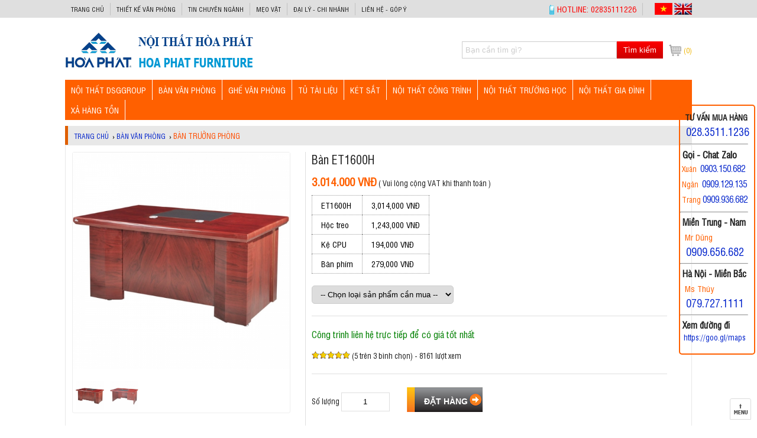

--- FILE ---
content_type: text/html; charset=UTF-8
request_url: https://hoaphatsaigon.com/61-ban-et1600h.html
body_size: 18688
content:
<!DOCTYPE HTML><HTML itemscope itemtype="https://schema.org/WebPage">
<head>
<meta http-equiv="Content-Type" content="text/html; charset=utf-8">
<title>Bàn trưởng phòng ET1600H | Bàn lãnh đạo cao cấp | Nội Thất Hòa Phát</title>
<!-- <meta name="keywords" content="" />  -->
<meta name="description" content="Bàn trưởng phòng ET1600H hình chữ nhật có thể trang bị thêm hộc treo và kệ CPU, chuyên dùng cho trưởng phòng, với thiết kế đơn giản, nhưng vô cùng tinh tế, sang" />
<link rel="canonical" href="https://hoaphatsaigon.com/61-ban-et1600h.html" />
<base href="https://hoaphatsaigon.com/" /><link rel="icon" type="image/png" href="favicon.png" />
<meta name="viewport" content="width=device-width, initial-scale=1.0" />
<meta name="google-site-verification" content="IRqF4BwAQDXutYI5Gp3PVmMQ9kdULuCv5vMnQAu27AY" />
<meta name="robots" content="index, follow" /><meta name="revisit-after" content="1 days" /> 

<meta itemprop="name" content="Bàn trưởng phòng ET1600H | Bàn lãnh đạo cao cấp | Nội Thất Hòa Phát" />
<meta itemprop="description" content="Bàn trưởng phòng ET1600H hình chữ nhật có thể trang bị thêm hộc treo và kệ CPU, chuyên dùng cho trưởng phòng, với thiết kế đơn giản, nhưng vô cùng tinh tế, sang" />
<meta itemprop="image" content="https://hoaphatsaigon.com/upload/sanpham/61-ban-et1600h-1.jpg" />
<meta property="og:title" content="Bàn trưởng phòng ET1600H | Bàn lãnh đạo cao cấp | Nội Thất Hòa Phát" />
<meta property="og:type" content="Website" />
<meta property="og:url" content="https://hoaphatsaigon.com/61-ban-et1600h.html" />
<meta property="og:description" content="Bàn trưởng phòng ET1600H hình chữ nhật có thể trang bị thêm hộc treo và kệ CPU, chuyên dùng cho trưởng phòng, với thiết kế đơn giản, nhưng vô cùng tinh tế, sang" />
<meta property="og:image" content="https://hoaphatsaigon.com/upload/sanpham/61-ban-et1600h-1.jpg" />
<meta name="geo.region" content="VN" />
<!-- <meta name="geo.placename" content="Hồ Chí Minh" />
<meta name="geo.position" content="10.823099;106.629664" />
<meta name="ICBM" content="10.823099, 106.629664" />-->
<meta name="copyright" content="Nội Thất Hòa Phát" />
<meta name="author" content="Nội Thất Hòa Phát" />
<meta http-equiv="audience" content="General" />
<meta name="resource-type" content="Document" />
<!--<meta http-equiv="REFRESH" content="1800" /> -->
<meta http-equiv="content-language" content="vi" />
<meta name="language" content="Vietnamese,vn">
<meta property="fb:app_id" content=""/>
<meta property="fb:admins" content=""/>
<!-- Google Tag Manager -->
<script>(function(w,d,s,l,i){w[l]=w[l]||[];w[l].push({'gtm.start':
new Date().getTime(),event:'gtm.js'});var f=d.getElementsByTagName(s)[0],
j=d.createElement(s),dl=l!='dataLayer'?'&l='+l:'';j.async=true;j.src=
'https://www.googletagmanager.com/gtm.js?id='+i+dl;f.parentNode.insertBefore(j,f);
})(window,document,'script','dataLayer','GTM-WR7NX3R');</script>
<!-- End Google Tag Manager -->

<!-- Global site tag (gtag.js) - Google Analytics -->
<script async src="https://www.googletagmanager.com/gtag/js?id=UA-113313829-1"></script>
<script>
  window.dataLayer = window.dataLayer || [];
  function gtag(){dataLayer.push(arguments);}
  gtag('js', new Date());

  gtag('config', 'UA-113313829-1');
</script>

<!-- Ket thuc Google Analytics -->
<div style="display:inline;">
<img height="1" width="1" style="border-style:none;" alt="" src="//googleads.g.doubleclick.net/pagead/viewthroughconversion/987931904/?guid=ON&script=0"/>
</div>
</noscript>

<style type="text/css">
@font-face{font-family:font_new; src:url(fonts/UTMSwissCondensed.ttf);font-weight:normal;}
body{font-family:font_new; background:#fff; font-size:13px; color:#1f1f1f; line-height:20px; min-height:700px} html {-webkit-text-size-adjust: none; height: 100%}
.main{ width:100%;max-width:1060px; margin:0 auto; text-align:justify; position:relative}
.rtop{ background: none repeat scroll 0 0 #dfdfdf; top:0;color: #c2c2c2; font-weight: 300; min-height: 25px; padding-top:5px ;width: 100%; z-index: 1001; position:fixed}

/* Top */
.rtop .clink li{border-right: 1px solid #c2c2c2;float: left;} .rtop .clink li:last-child{border-right:0}
.rtop .clink li a{margin: 0 10px;  color: #191919; font-size: 11px; transition: color 200ms ease-in 0s; text-transform: uppercase;}
.rtop .pull-left{float:left}

.rtop .pull-right .linkcontact{float:right}
.rtop .pull-right .linkcontact li{border-right: 1px solid #c2c2c2; float: left;} .rtop .pull-right .linkcontact li:last-child{border-right:0}
.rtop .pull-right .linkcontact li a{margin: 0 10px;color: #970000; font-size: 12px; transition: color 200ms ease-in 0s; text-transform: uppercase;}
.rtop .pull-right .linkcontact li.first{background: url(images/phonetc.png) no-repeat left 3px; padding-left: 3px;}
.rtop .pull-right .linkcontact li.first a{color: #ff0000; font-size:14px}
.rtop .pull-right .linkcontact p.lang{float:right} .rtop .pull-right .linkcontact p.lang img{cursor:pointer}

.rtop .pull-right{float:right}

.header{ height:80px; display:block; padding:5px 0; padding-top:30px; }
.header .logo{ float:left; width:30%} .header .logo img{ border:0; max-width:100%}
.header .viber{ float:right; width:25%; padding-left:40px; padding-top: 20px;}     
.header .timkiem{ width:33%; float:right; padding-top:20px}
.header .cart{ float:right; padding-top:24px}
.header .cart a{ height: 22px; line-height: 22px; display: block; background: url(images/icon-cart.png) no-repeat left center; padding-left: 25px; color: #efb400; font-size:12px}

.mframe{margin-bottom:10px; position:relative; border-top:0} .mframe p{margin:5px 0}
.rmenu{ height:40px; padding:0; background:#f7f7f7; margin-bottom:10px; border-top:2px solid #363636} .rmenu .cart{ float:right; margin-top:20px}
.rslider .cleft{ width:62%; float:left} .rslider .cright{ width:38%; float:right; text-align:right} .rslider .cright img:first-child{ width:47.5%; float:left; margin-left:2.5%} .rslider .cright img:last-child{ width:47.5%; float:right}
.leftcol{ width:21%; float:left; background:url(images/bg.jpg); padding:0.5%} .leftcol img{ max-width:100%} .centercol{ width:75%; float:right; background:url(images/bg.jpg); padding:0.5%} .rightcol{}
.nav {}
.boxsp{ float:left; width:20%; position:relative} .boxsp .frame{ margin:5px 5px 5px; border: 1px solid #dedede; padding-bottom:5px}
.boxsphome{ float:left; width:50%; position:relative} .boxsphome .frame{margin:10px 15px 5px; border-bottom: 1px solid #c8c8c8; height:180px}
.boxspbanchay{ width:100%} ul.spbanchay{ display:none}
.bx-wrapper {position: relative; margin: 0 auto; padding:0}
.box-marquee { width: 100%; background: #eee; float: left; display: inline-block; overflow: hidden; height: 30px; position: relative; cursor: pointer; margin-bottom:10px}
ul.textadv li{ width:50%; float:left; text-align:center}

</style>

<!--mo banner -->
<script type="text/javascript">
function hide_float_left() {
    var content = document.getElementById('float_content_left');
    var hide = document.getElementById('hide_float_left');
    if (content.style.display == "none")
    {content.style.display = "block"; hide.innerHTML = '<a href="javascript:hide_float_left()">  <strong>[Close] </strong> </a>'; }
        else { content.style.display = "none"; hide.innerHTML = '<a href="javascript:hide_float_left()"> <strong> Open </strong></a>';
    }
    }
</script>
<style>
.ads-left { background: #ffffff; width: 145px; position: fixed; bottom: 20px; z-index: 9000}     
* html .ads-left {position:absolute;bottom:auto;top:expression(eval (document.documentElement.scrollTop+document.docum entElement.clientHeight-this.offsetHeight-(parseInt

(this.currentStyle.marginTop,10)||0)-(parseInt(this.currentStyle.marginBottom,10)||0))) ;}
#float_content_left {border: 0px solid #01AEF0;}
#hide_float_left {text-align:left; font-size: 11px;}
#hide_float_left a {background: #ffffff; padding: 2px 4px; color: 001ea0;}
</style>

<!--dong banner -->
<script src="template/jquery-1.8.3.js" type="text/javascript"></script>
<!-- Facebook Pixel Code -->
<script>
  !function(f,b,e,v,n,t,s)
  {if(f.fbq)return;n=f.fbq=function(){n.callMethod?
  n.callMethod.apply(n,arguments):n.queue.push(arguments)};
  if(!f._fbq)f._fbq=n;n.push=n;n.loaded=!0;n.version='2.0';
  n.queue=[];t=b.createElement(e);t.async=!0;
  t.src=v;s=b.getElementsByTagName(e)[0];
  s.parentNode.insertBefore(t,s)}(window, document,'script',
  'https://connect.facebook.net/en_US/fbevents.js');
  fbq('init', '492704157955060');
  fbq('track', 'PageView');
</script>
<noscript><img height="1" width="1" style="display:none"
  src="https://www.facebook.com/tr?id=492704157955060&ev=PageView&noscript=1"
/></noscript>
<!-- End Facebook Pixel Code -->

<!-- Su kien Ads -->
<!-- Global site tag (gtag.js) - Google Ads: 987931904 -->
<script async src="https://www.googletagmanager.com/gtag/js?id=AW-987931904"></script>
<script>
  window.dataLayer = window.dataLayer || [];
  function gtag(){dataLayer.push(arguments);}
  gtag('js', new Date());

  gtag('config', 'AW-987931904');
</script>

<script>
  gtag('event', 'page_view', {
    'send_to': 'AW-987931904',
    'user_id': '61',
    'value': '3014000',
    'items': [{
      'id': '61',
      'google_business_vertical': 'retail'
    }, {
      'id': '61',
      'location_id': '17000',
      'google_business_vertical': 'custom'
    }]
  });
</script>

<!-- Ket thuc su kien -->
<script type="text/javascript" src="template/ascript.js?v=1000"></script>
<script type="text/javascript" src="template/js.js"></script>
<script type="application/ld+json">
{
  "@context": "http://schema.org/",
  "@type": "WebSite",
  "name":"Bàn trưởng phòng ET1600H | Bàn lãnh đạo cao cấp | Nội Thất Hòa Phát",
  "@id":"https://hoaphatsaigon.com/#website",
  "url": "https://hoaphatsaigon.com/",
  "potentialAction": {
    "@type": "SearchAction",
    "target":"https://hoaphatsaigon.com/index.php?page=dta_sanpham&tukhoa={search_term_string}",
    "query-input": "required name=search_term_string"
  }
}
</script>

<script type="application/ld+json">
{
  "@context": "http://schema.org/",
  "@type": "Product",
  "name": "Bàn trưởng phòng ET1600H | Bàn lãnh đạo cao cấp | Nội Thất Hòa Phát",
  "image": "https://hoaphatsaigon.com/upload/sanpham/61-ban-et1600h-1.jpg",
  "sku":"HOAPHAT",
  "gtin13":"2019010113333",
  "description": "Bàn trưởng phòng ET1600H hình chữ nhật có thể trang bị thêm hộc treo và kệ CPU, chuyên dùng cho trưởng phòng, với thiết kế đơn giản, nhưng vô cùng tinh tế, sang",
  "brand": {
    "@type": "Brand",
    "name": "Hòa Phát"
  },
  "offers": {
    "@type": "Offer",
    "priceCurrency": "VND",
    "price": "3014000",
    "priceValidUntil": "2021-10-14T10:14:51+07:00",
    "url": "https://hoaphatsaigon.com/61-ban-et1600h.html",
    "availability": "https://schema.org/InStock",
    "itemCondition": "https://schema.org/NewCondition"
  },
  "aggregateRating": {
    "@type": "AggregateRating",
    "ratingValue" : "5",
    "ratingCount" : "3",
    "reviewCount" : "1"
  },
   "review": [
      {
        "@type": "Review",
        "author": {
              "@type": "Person",
              "name": "Nguyễn Hoàng Trung"
        },
        "dateCreated": "2019-07-31T10:45:30+07:00",
        "dateModified": "2020-05-10T07:48:01+07:00",
        "datePublished": "2020-05-10T07:48:01+07:00",
        "name": "Nguyễn Hoàng Trung",
        "reviewBody": "Cửa hàng uy tín, đúng giờ, sản phẩm chất lượng tốt!",
        "reviewRating": {
          "@type": "Rating",
          "ratingValue": "5"
        }
    }
  ],
  "seller": {
      "@type": "Organization",
      "name": "NỘI THẤT HÒA PHÁT"
    }
  },
}
</script>
</head>
<body id="content">
    <!-- Google Tag Manager (noscript) -->
<noscript><iframe src="https://www.googletagmanager.com/ns.html?id=GTM-WR7NX3R"
height="0" width="0" style="display:none;visibility:hidden"></iframe></noscript>
<!-- End Google Tag Manager (noscript) -->

   <!-- Goi dien thoai -->
<style>#callnowbutton {display:none;} @media screen and (max-width:650px){#callnowbutton {display:block; height:55px; position:fixed; width:20%; left:5px; bottom:7px;  ); background:url(https://hoaphatsaigon.com/images/phone.gif) left 10px no-repeat ;  z-index:9999;}}</style><a href="tel:02835111236" onclick="_gaq.push(['_trackEvent', 'Contact', 'Call Now Button', 'Phone']);"  id="callnowbutton">&nbsp;</a>

<style>#zalo {display:none;} @media screen and (max-width:650px){#zalo {display:block; height:60px; position:fixed; width:20%; left:5px; bottom:60px;  ); background:url(https://hoaphatsaigon.com/images/zalo.png) left 10px no-repeat ;  z-index:9999;}}</style><a href="https://zalo.me/0909656682" onclick="_gaq.push(['_trackEvent', 'Contact', 'Call Now Button', 'Zalo']);" alt ="0909656682" id="zalo">&nbsp;</a>

<!-- <style>#thietke {display:none;} @media screen and (max-width:650px){#thietke {display:block; height:32px; position:fixed; width:60%; right:1px; bottom:1px;  ); background:url(https://hoaphatsaigon.com/upload/images/thietke.png) right 1px no-repeat ;  z-index:9999;}}</style><a href="https://hoaphatsaigon.com/thiet-ke-van-phong"  id="thietke">&nbsp;</a> -->

<style>#zalo1 {display:none;} @media screen and (max-width:650px){#zalo1 {display:block; height:60px; position:fixed; width:20%; right:5px; bottom:60px;  ); background:url(https://hoaphatsaigon.com/images/zalo.png) right 10px no-repeat ;  z-index:9999;}}</style><a href="https://zalo.me/0988273475" onclick="_gaq.push(['_trackEvent', 'Contact', 'Call Now Button', 'Zalo']);"  id="zalo1">&nbsp;</a>

<div class="rtop"> 
	<div class="main">
    	<div class="pull-left">
        	<ul class="clink">
	
    
        <li><a href="/" title="Trang chủ">Trang chủ</a></li>
    
    
        <li><a href="thiet-ke-van-phong" title="THIẾT KẾ VĂN PHÒNG">THIẾT KẾ VĂN PHÒNG</a></li>
    
        <li><a href="tin-chuyen-nganh" title="Tin chuyên ngành">Tin chuyên ngành</a></li>
    
        <li><a href="meo-vat" title="Mẹo vặt">Mẹo vặt</a></li>
    
        <li><a href="daily-chinhanh" title="Đại lý - Chi nhánh">Đại lý - Chi nhánh</a></li>
    
        <li><a href="lien-he-gop-y" title="LIÊN HỆ - GÓP Ý">LIÊN HỆ - GÓP Ý</a></li>
    
    </ul>
        </div>
        <div class="pull-right">
        	<ul class="linkcontact">
            	<li class="first"><a href="tel:02835111226">HOTLINE: 02835111226</a> </li>
                <li class="addresstop"><a></a> <p class="lang"><span  onClick="getlang('https://hoaphatsaigon.com/61-ban-et1600h.html',0);"><img src="images/vietnamflag.png" alt="Vietnamese" width="30" height ="20" /></span>
        		<span onClick="getlang('https://hoaphatsaigon.com/61-ban-et1600h.html',1);"><img src="images/british-flag.jpg" alt="English" width="30" height ="20" /></span></p></li>
            </ul>
        </div>
    </div>
</div>
<div class="header">
	<div class="main">	
   <div class="logo"><a href="./" title="Bàn ET1600H dành riêng cho không gian phòng làm việc trưởng phòng hiện đại"><img src="upload/giaodien/logo.png" alt="Bàn ET1600H dành riêng cho không gian phòng làm việc trưởng phòng hiện đại" width="318" height="69"/></a></div> 
    <div class="cart">
           	<a href="gio-hang" title="Xem giỏ hàng"><span>(0)</span></a>
        </div>
        <div class="timkiem"><form action="index.php?page=dta_sanpham" name="frmSearch" method="get" class="search">
     <input type="hidden" name="page" value="dta_sanpham" />
     <input type="test" name="tukhoa" value="Bạn cần tìm gì?" onFocus="if (this.value == 'Bạn cần tìm gì?') {this.value = '';}" onBlur="if (this.value == '') {this.value = 'Bạn cần tìm gì?';}"/>
     <button type="submit" onClick="this.form.submit()" value="Tìm kiếm">Tìm kiếm</button>
</form>
<div class="clr10"></div> </div>
    </div>
    
</div>
<div class="menufix"><script>
    $(document).ready(function(){
        
        $("#menu-button").click(function(){
            $(".togglemenu").toggle();
        });
        $("#cssmenu").find('li ul').parent().addClass('has-sub');
        $("#cssmenu").find(".has-sub").prepend('<span class="submenu-button"></span>');
        
        $("#cssmenu").find('.submenu-button').on('click', function() {
            if ($(this).siblings('ul').hasClass('open')) {
              $("#cssmenu .has-sub").find('ul').removeClass('open').hide();
              $("#cssmenu .has-sub").find('.submenu-button').removeClass('submenu-opened');

              $(this).siblings('ul').removeClass('open').hide();
              $(this).removeClass('submenu-opened');
            }
            else {
              $("#cssmenu .has-sub").find('ul').removeClass('open').hide();
              $("#cssmenu .has-sub").find('.submenu-button').removeClass('submenu-opened');

              $(this).siblings('ul').addClass('open').show();
              $(this).addClass('submenu-opened');
            }
        });
        
         if ($( window ).width() > 768) {
            $("#cssmenu").find('ul').show();
          }
    
          if ($(window).width() <= 768) {
            $("#cssmenu").find('ul').hide().removeClass('open');
          }
    });
</script>

<style>
@media screen and (max-width:767px){
    #cssmenu .togglemenu{
        display: block;
        height: calc(100vh - 42px);
        overflow-y: auto;
    }
}
</style>

<div class="main">
  <div id='cssmenu'>
      <div id="menu-button">DANH MỤC SẢN PHẨM</div>
  <ul class="togglemenu">
     <li class="hidemenu"><a href="" title="Trang chủ" >Trang chủ</a></li>
          
     <li><a href="noi-that-van-phong" title="Nội Thất Văn Phòng Hiện Đại - Mẫu Đẹp, Chiết Khấu Cao" >Nội Thất DSGGROUP</a>
        <ul>
        	            <li class=''><a href="ghe-van-phong-dsg" title="Ghế văn phòng cao cấp, đa dạng mẫu mã">Ghế văn phòng</a>
              
              	
              
           </li>
           
           <li class=''><a href="ghe-lanh-dao" title="Ghế Tổng Giám Đốc Nhập Khẩu | Ghế Chủ Tịch VIP Hiện Đại">Ghế Lãnh Đạo - Chủ Tịch</a>
              
              	
              
           </li>
           
           <li class=''><a href="ghe-sep-nu-lanh-dao" title="Ghế Nữ Lãnh Đạo | Ghế Sếp Nữ Kiểu Dáng Thanh Lịch Tinh Tế">Ghế Sếp Nữ Lãnh Đạo</a>
              
              	
              
           </li>
           
           <li class=''><a href="ghe-nga-lung" title="Ghế ngả lưng | Ghế làm việc kiêm ghế ngủ trưa văn phòng thông minh">Ghế ngả lưng</a>
              
              	
              
           </li>
           
           <li class=''><a href="ban-van-phong-dsg" title="Bàn văn phòng DSGGROUP chân sắt hiện đại, phong cách">Bàn văn phòng</a>
              
              	
              
           </li>
           
           <li class=''><a href="ban-hop-chan-sat" title="Bàn họp chân sắt hiện đại | Cập nhật liên tục các mẫu mới nhất | Nội thất DSGGROUP">Bàn họp chân sắt</a>
              
              	
              
           </li>
           
           <li class=''><a href="ban-lanh-dao-dsg" title="Bàn Lãnh Đạo Hiện Đại | Bàn Chủ Tịch Cấp Cao Bọc Da Đẳng Cấp">Bàn Giám đốc - Chủ Tịch</a>
              
              	
              
           </li>
           
           <li class=''><a href="tu-hien-dai" title="Tủ hiện đại cho văn phòng hiện đại">Tủ hồ sơ văn phòng</a>
              
              	
              
           </li>
           
           <li class=''><a href="tu-treo" title="Tủ kệ treo trường văn phòng">Tủ hồ sơ treo tường</a>
              
              	
              
           </li>
           
           <li class=''><a href="tu-sat" title="Tủ sắt văn phòng thân thiện, tiện ích - Nội Thất Hòa Phát Sài Gòn">Tủ sắt văn phòng</a>
              
              	
              
           </li>
           
           <li class=''><a href="ban-ghe-van-phong" title="Bàn Ghế Văn Phòng Tháng 1/2026. Luôn Có Giảm Giá Khuyến Mãi Hằng Tuần">Bàn ghế văn phòng</a>
              
              	
              
           </li>
           
           <li class=''><a href="ghe-gaming" title="Ghế Gaming Giá Tốt Tháng 1/2026| Tối Ưu Sức Mạnh Game Thủ">Ghế Gaming</a>
              
              	
              
           </li>
           
           <li class=''><a href="ghe-da-cao-cap-co-dien" title="Ghế da cao cấp cổ điển chuyên dùng cho văn phòng truyền thống">Ghế da cao cấp cổ điển</a>
              
              	
              
           </li>
           
        </ul>
     </li>
     
     
     <li><a href="ban-lam-viec" title="Bàn Làm Việc Văn Phòng Hòa Phát | Giá Rẻ, Giao Nhanh, Bảo Hành Chính Hãng" >BÀN VĂN PHÒNG</a>
        <ul>
        	            <li class=''><a href="ban-nhan-vien" title="Bàn Nhân Viên Hòa Phát Giá Rẻ Tháng 1/2026 - Chiết khấu cao khi mua nhiều">Bàn nhân viên</a>
              
              	
              
           </li>
           
           <li class=''><a href="ban-truong-phong" title="Bàn Trưởng Phòng Hòa Phát Giá Rẻ - Bảo Hành Tận Nơi 12 Tháng">Bàn trưởng phòng</a>
              
              	
              
           </li>
           
           <li class=''><a href="ban-giam-doc" title="Bàn Giám Đốc | Bàn Lãnh Đạo Hòa Phát Cấp Cao - Giá Rẻ Tháng 1/2026">Bàn giám đốc</a>
              
              	
              
           </li>
           
           <li class=''><a href="ban-hop" title="Bàn Họp Văn Phòng Hòa Phát Mới Nhất Tháng 1/2026">Bàn họp</a>
              
              	
              
           </li>
           
           <li class=''><a href="ban-nang-ha" title="Bàn nâng hạ | Bàn làm việc thông minh thay đổi chiều cao dể dàng - Nội Thất Hòa Phát">Bàn nâng hạ</a>
              
              	
              
           </li>
           
           <li class=''><a href="ban-chan-sat" title="Bàn Chân Sắt Hòa Phát Giá Tốt Nhất - Có Bảng Giá Chiết Khấu Cao Cho Nhà Thầu">Bàn chân sắt</a>
              
              	
              
           </li>
           
           <li class=''><a href="module-ban-lam-viec" title="Module Bàn Làm Việc Nhóm Hòa Phát - Cụm bàn gồm 2, 3, 4 Chổ Ngồi Giá Tốt">Module bàn làm việc</a>
              
              	
              
           </li>
           
           <li class=''><a href="vach-ngan-van-phong" title="Vách Ngăn Bàn Làm Việc Văn Phòng Hòa Phát - Nội thất Hòa Phát Miền Nam">Vách ngăn văn phòng</a>
              
              	
              
           </li>
           
           <li class=''><a href="ban-ghe-hoa-phat" title="Bàn máy tính - Bàn ghế Hòa Phát mẫu mới rẻ nhất tháng 1/2026">Bàn ghế hòa phát</a>
              
              	
              
           </li>
           
           <li class=''><a href="quay-le-tan" title="Bàn Quầy Lễ Tân Giao Dịch Hòa Phát Giá Tốt Đa Dạng Mẫu 2025">Quầy lễ tân</a>
              
              	
              
           </li>
           
           <li class=''><a href="ban-chu-l" title="Bàn Chữ L | Bàn Làm Việc Chữ L Giá Rẻ - Giao Hàng Nhanh">Bàn chữ L</a>
              
              	
              
           </li>
           
           <li class=''><a href="ke-de-cpu-ban-phim" title="Kệ Để CPU - Kệ Bàn Phím – Giải Pháp Tối Uu Cho Không Gian Làm Việc Gọn Gàng">Kệ để CPU - Bàn phím</a>
              
              	
              
           </li>
           
           <li class=''><a href="ma-mau" title="MÃ MÀU">MÃ MÀU</a>
              
              	
              
           </li>
           
        </ul>
     </li>
     
     
     <li><a href="ghe-van-phong" title="Ghế Hòa Phát - Ghế Văn Phòng | Update Bảng Giá Mới Rẻ Nhất Tháng 1/2026" >GHẾ VĂN PHÒNG</a>
        <ul>
        	            <li class=''><a href="ghe-nhan-vien" title="Ghế Nhân Viên Hòa Phát Giá Rẻ 2026 | Giao Hàng Tận Nơi">Ghế nhân viên</a>
              
              	
              
           </li>
           
           <li class=''><a href="ghe-truong-phong" title="Ghế Trưởng Phòng - Bảng Giá Mới Nhất Tháng 1/2026 Tại Nội Thất Hòa Phát">Ghế trưởng phòng</a>
              
              	
              
           </li>
           
           <li class=''><a href="ghe-giam-doc" title="Ghế Giám Đốc | Ghế Lãnh Đạo Hòa Phát Da Thật Mới Nhất - Giá Rẻ Tháng 1/2026">Ghế giám đốc</a>
              
              	
              
           </li>
           
           <li class='has-sub'><a href="ghe-luoi" title="Ghế Lưới Văn Phòng Giá Rẻ Tháng 1/2026 | Hòa Phát Chiết Khẩu Cao">Ghế lưới</a>
              <ul>
              	                  <li><a href="ghe-luoi-nhan-vien" title="">Ghế lưới nhân viên</a></li>
                  
                  <li><a href="ghe-chan-quy-luoi" title="">Ghế chân quỳ lưới</a></li>
                  
                  <li><a href="ghe-lung-cao-luoi" title="">Ghế lưng cao lưới</a></li>
                  
              </ul>
           </li>
           
           <li class=''><a href="ghe-phong-hop" title="Ghế Họp Văn Phòng | Thương Hiệu Hòa Phát Cam Kết Giá Rẻ Chất Lượng">Ghế phòng họp</a>
              
              	
              
           </li>
           
           <li class=''><a href="ghe-cong-thai-hoc-ergonomic" title="Ghế Công Thái Học | Ghế Ergonomic Hòa Phát Thông Minh Mới Nhất 1/2026">Ghế công thái học</a>
              
              	
              
           </li>
           
           <li class=''><a href="ghe-training" title="Ghế Training - Ghế Đào Tạo -  Ghế Liền Bàn Giá Rẻ Tại TP.HCM">Ghế training</a>
              
              	
              
           </li>
           
           <li class=''><a href="ghe-xep-ghe-ong-thep" title="Ghế Gấp Xếp Giá Rẻ | Ghế Inox Hòa Phát Mới Nhất 1/2026">Ghế xếp - ghế ống thép</a>
              
              	
              
           </li>
           
           <li class=''><a href="ghe-bang-cho" title="Ghế Băng Chờ Hòa Phát - Ghế Phòng Chờ Dùng Cho Bệnh Viện, Sân Bay, Trường Học Giá Rẻ">Ghế băng chờ</a>
              
              	
              
           </li>
           
           <li class=''><a href="ghe-quay-bar" title="+40 Mẫu Ghế Quầy Bar Sang Xịn Kiểu Dáng Hiện Đại | Nội Thất Hòa Phát">Ghế quầy bar</a>
              
              	
              
           </li>
           
           <li class=''><a href="ban-ghe-sofa" title="Bàn Ghế Sofa Hòa Phát - Ghế Sofa Văn Phòng - Nội Thất Hòa Phát">Bàn ghế sofa</a>
              
              	
              
           </li>
           
        </ul>
     </li>
     
     
     <li><a href="tu-tai-lieu" title="Tủ Tài Liệu | Tủ Văn Phòng Hòa Phát Giá Rẻ - Bảo Hành 12 Tháng" >TỦ TÀI LIỆU</a>
        <ul>
        	            <li class=''><a href="hoc-tu-phu" title="Hộc Tủ Phụ Di Động Đi Kèm Bàn Làm Việc - Tủ Tài Liệu Thấp Hòa Phát">Hộc - Tủ phụ</a>
              
              	
              
           </li>
           
           <li class=''><a href="tu-ho-so-go" title="Tủ Hồ Sơ Gỗ | Phân Phối Tủ Đựng Hồ Sơ Hòa Phát Bằng Gỗ Công Nghiệp Giá Tốt">Tủ hồ sơ gỗ</a>
              
              	
              
           </li>
           
           <li class=''><a href="tu-van-phong-cao-cap" title="Tủ Giám Đốc Cao Cấp | Tủ Tài Liệu Dành Cho Lãnh Đạo - Nội Thất Hòa Phát">Tủ hồ sơ cao cấp</a>
              
              	
              
           </li>
           
           <li class=''><a href="tu-ho-so-sat" title="Tủ Hồ Sơ Sắt Văn Phòng | Bộ Sưu Tập Tủ Sắt Hòa Phát Tháng 1/2026 Giá Rẻ">Tủ hồ sơ sắt</a>
              
              	
              
           </li>
           
           <li class=''><a href="tu-locker-sat" title="Tủ Locker | Nội Thất Hòa Phát | Tủ Sắt Locker Bệnh Viện, Siêu Thị, Trường Học">Tủ locker</a>
              
              	
              
           </li>
           
           <li class=''><a href="tu-file-sat" title="Tủ File Sắt Hòa Phát - Hiện đại - đơn giản - chuyên nghiệp - Nội Thất Hòa Phát">Tủ file sắt</a>
              
              	
              
           </li>
           
           <li class=''><a href="gia-sat" title="Giá Sắt Hòa Phát - Kệ Sắt Siêu Thị - Giá Sách Sắt Hòa Phát">Giá sắt</a>
              
              	
              
           </li>
           
           <li class=''><a href="tu-treo-chia-khoa" title="Tủ Treo Chìa Khóa - Tủ Sắt Đựng Chìa Khóa - Tủ Khóa Hòa Phát">Tủ treo chìa khóa</a>
              
              	
              
           </li>
           
           <li class=''><a href="tu-thu-vien-di-dong" title="Tủ thư viện di động | Giá Compact | Tủ hồ sơ di động Hòa Phát">Tủ thư viện di động</a>
              
              	
              
           </li>
           
           <li class=''><a href="tu-phong-thay-do" title="Tủ Phòng Thay Đồ Sắt - Chất Lượng, An Toàn, Giá Cạnh Tranh">Tủ phòng thay đồ</a>
              
              	
              
           </li>
           
        </ul>
     </li>
     
     
     <li><a href="ket-sat" title="Bảng giá két sắt chính hãng giá rẻ - Vận chuyển bảo hành tận nơi nhanh chóng" >KÉT SẮT</a>
        <ul>
        	            <li class=''><a href="ket-sat-chong-chay" title="Két Sắt Hòa Phát Chống Cháy Bảo Vệ Tài Sản | Update Bảng Giá Mới Nhất 1/2026">Két sắt chống cháy</a>
              
              	
              
           </li>
           
           <li class=''><a href="ket-sat-gia-dinh" title="Két sắt hòa phát dùng cho gia đình - khách sạn">Két sắt gia đình khách sạn</a>
              
              	
              
           </li>
           
           <li class=''><a href="ket-sat-an-toan-bao-mat" title="Két sắt an toàn bảo mật Hòa Phát">Két sắt an toàn - bảo mật</a>
              
              	
              
           </li>
           
           <li class=''><a href="ket-sat-han-quoc" title="Két sắt Hàn Quốc">Két sắt Hàn Quốc</a>
              
              	
              
           </li>
           
        </ul>
     </li>
     
     
     <li><a href="noi-that-cong-trinh" title="NỘI THẤT CÔNG TRÌNH" >NỘI THẤT CÔNG TRÌNH</a>
        <ul>
        	            <li class=''><a href="ban-ghe-hoi-truong" title="BÀN GHẾ HỘI TRƯỜNG - GHẾ RẠP CHIẾU PHIM - BỤC TƯỢNG BÁC - BỤC PHÁT BIỂU">Bàn ghế hội trường</a>
              
              	
              
           </li>
           
           <li class=''><a href="noi-that-benh-vien" title="NỘI THẤT BỆNH VIỆN HÒA PHÁT - GIƯỜNG Y TẾ - BÀN KHÁM BỆNH - XE ĐẨY Y TẾ">Nội thất bệnh viện</a>
              
              	
              
           </li>
           
           <li class=''><a href="ghe-rap-chieu-phim" title="Ghế rạp chiếu phim | Chuyên phân phối công trình dự án giá rẻ nhất">Ghế rạp chiếu phim</a>
              
              	
              
           </li>
           
           <li class=''><a href="ghe-san-van-dong" title="Ghế sân vận động | Ghế nhà thi đấu | Ghế khán đài Hòa Phát giá rẻ">Ghế sân vận động</a>
              
              	
              
           </li>
           
           <li class=''><a href="ban-ghe-cafe" title="Bàn Ghế Cafe | Ghế Cà Phê Ngoài Trời - Nội Thất Hòa Phát">Bàn ghế cafe</a>
              
              	
              
           </li>
           
           <li class=''><a href="ban-ghe-khach-san" title="BÀN GHẾ KHÁCH SẠN - BÀN GHẾ SALON - NỘI THẤT HÒA PHÁT">Bàn ghế khách sạn</a>
              
              	
              
           </li>
           
           <li class=''><a href="ban-gap-xep" title="Bàn Xếp - Bàn Gấp Gọn Chân Sắt Hòa Phát Thông Minh">Bàn gấp xếp - ống thép</a>
              
              	
              
           </li>
           
           <li class='has-sub'><a href="noi-that-fami" title="Lufa Fami">Lufa Fami</a>
              <ul>
              	                  <li><a href="ban-lam-viec-fami" title="">Bàn nhân viên</a></li>
                  
                  <li><a href="ban-lanh-dao-fami" title="">Bàn lãnh đạo</a></li>
                  
                  <li><a href="ban-hop-fami" title="">Bàn họp</a></li>
                  
                  <li><a href="tu-ho-so-tai-lieu" title="">Tủ hồ sơ- tài liệu</a></li>
                  
              </ul>
           </li>
           
           <li class=''><a href="ghe-cat-toc-ghe-spa" title="Ghế cắt tóc nam nữ | Ghế spa tiện nghi - sang trọng giá rẻ">Ghế cắt tóc - Ghế spa</a>
              
              	
              
           </li>
           
           <li class=''><a href="https://hoaphatsaigon.com/thiet-ke-van-phong" title="Công trình đã thực hiện">Công trình đã thực hiện</a>
              
              	
              
           </li>
           
           <li class=''><a href="san-pham-loai-bo" title="Sản phẩm loại bỏ">Sản phẩm loại bỏ</a>
              
              	
              
           </li>
           
        </ul>
     </li>
     
     
     <li><a href="noi-that-truong-hoc" title="Nội thất trường học" >Nội thất trường học</a>
        <ul>
        	            <li class=''><a href="ban-ghe-hoc-sinh-thong-minh" title="Bàn ghế học sinh thông minh chống gù - chống cận | Mẫu mới nhất 2025">Bàn ghế học sinh thông minh</a>
              
              	
              
           </li>
           
           <li class=''><a href="ban-ghe-mam-non" title="Bàn ghế mầm non - mẫu giáo | Nội thất trường học Hòa Phát">Bàn ghế mầm non</a>
              
              	
              
           </li>
           
           <li class=''><a href="ban-ghe-hoc-sinh-cap-1-2" title="Bàn ghế học sinh cấp 1,2 | Bàn học cho bé | Bàn học Hòa Phát">Bàn ghế học sinh Cấp 1, Cấp 2</a>
              
              	
              
           </li>
           
           <li class=''><a href="ban-ghe-hoc-sinh-thpt-sinh-vien" title="Bàn ghế học sinh THPT, Sinh viên">Bàn ghế học sinh THPT, Sinh viên</a>
              
              	
              
           </li>
           
           <li class=''><a href="ban-ghe-giao-vien" title="Bàn ghế dành cho giáo viên">Bàn ghế dành cho giáo viên</a>
              
              	
              
           </li>
           
           <li class=''><a href="giuong-tang-noi-tru" title="Giường tầng nội trú - Giường sắt Hòa Phát">Giường tầng nội trú - giường đơn</a>
              
              	
              
           </li>
           
           <li class=''><a href="noi-that-thu-vien-phong-chuc-nang" title="Nội thất thư viện, phòng chức năng">Nội thất thư viện, phòng chức năng</a>
              
              	
              
           </li>
           
           <li class=''><a href="bang-van-phong" title="Bảng Văn Phòng | Bảng Từ Trắng | Bảng Viết Phấn - Nội Thất Hòa Phát">Bảng văn phòng - trường học</a>
              
              	
              
           </li>
           
        </ul>
     </li>
     
     
     <li><a href="noi-that-gia-dinh" title="Nội thất gia đình" >Nội thất gia đình</a>
        <ul>
        	            <li class=''><a href="tu-quan-ao" title="Tủ quần áo gỗ công nghiệp đẹp hiện đại giá rẻ | Nội Thất Hòa Phát">Tủ quần áo</a>
              
              	
              
           </li>
           
           <li class=''><a href="ban-ghe-phong-an" title="Bàn Ghế Ăn Giá Rẻ | Bàn Ăn Cơm Mặt Đá Thông Minh - Nội Thất Hòa Phát">Bàn ghế phòng ăn</a>
              
              	
              
           </li>
           
           <li class=''><a href="noi-that-phong-khach" title="Nội Thất Phòng Khách | Bàn Trà Sofa Gia Đình Đẹp - Nội Thất Hòa Phát">Nội thất phòng khách</a>
              
              	
              
           </li>
           
           <li class=''><a href="ke-tu-tivi" title="Tủ Kệ Tivi | Đa Dạng, Luôn Update Mẫu Mới | Nội Thất Hòa Phát">Kệ tủ tivi</a>
              
              	
              
           </li>
           
           <li class=''><a href="giuong-ngu" title="Giường Ngủ | Nội Thất Phòng Ngủ Hòa Phát">Giường ngủ</a>
              
              	
              
           </li>
           
           <li class=''><a href="ghe-thu-gian" title="Ghế thư giãn | Ghế đọc sách | Ghế bập bênh - Nội thất đương đại">Ghế thư giãn - đọc sách</a>
              
              	
              
           </li>
           
           <li class=''><a href="tu-dung-do-nha-bep" title="Tủ đựng chén bát | Tủ gia dụng bằng sắt | Nội thất nhà bếp Hòa Phát hiện đại">Tủ đựng đồ nhà bếp</a>
              
              	
              
           </li>
           
           <li class=''><a href="tu-giay" title="Tủ giày">Tủ giày</a>
              
              	
              
           </li>
           
           <li class=''><a href="thang-gap" title="Thang gấp">Thang gấp</a>
              
              	
              
           </li>
           
           <li class=''><a href="ban-ghe-san-vuon" title="Nội Thất Bàn Ghế Sân Vườn Ngoài Trời Sắt Nghệ Thuật Đẹp">Bàn ghế sân vườn</a>
              
              	
              
           </li>
           
           <li class=''><a href="ke-sach-gia-sach" title="Kệ sách - Giá sách">Kệ sách - Giá sách</a>
              
              	
              
           </li>
           
           <li class=''><a href="ban-trang-diem" title="Bàn trang điểm gỗ | Bàn phấn đẹp | Bàn makeup thông minh giá rẻ">Bàn trang điểm</a>
              
              	
              
           </li>
           
           <li class=''><a href="o-du-lech-tam" title="Dù lệch tâm | Ô che nắng ngoài trời giá rẻ - Vận chuyển tận nơi">Ô dù lệch tâm</a>
              
              	
              
           </li>
           
        </ul>
     </li>
     
     
     <li><a href="xa-hang-ton" title="Thanh lý nội thất bàn ghế tủ văn phòng giá tốt tại HCM - Liên tục xả hàng tồn kho" >XẢ HÀNG TỒN</a>
        
        	 
        
     </li>
     
      
    
  </ul>
  </div>
</div></div>
<div class="main">

     	<div class="clr10"></div>
      
          <div class="clr"></div> 
      
     
    <link rel="stylesheet" href="template/zoom-smooth/smoothproducts.css">

<div class="title_cat" ><div class="breadcrumb"><span typeof="v:Breadcrumb"><a href="https://hoaphatsaigon.com/" title="Trang chủ" rel="v:url" property="v:title">Trang chủ</a><strong>›</strong></span><span typeof="v:Breadcrumb"><a href="https://hoaphatsaigon.com/ban-lam-viec" title="BÀN VĂN PHÒNG" rel="v:url" property="v:title">BÀN VĂN PHÒNG</a><strong>›</strong></span></div><h2>Bàn trưởng phòng</h2></div>
<!---->
<div class="bg-main">
    <div class="mframe pad10">
        <div class="box-tren">
            <div class="cimg">
                <div class="sp-loading"><img src="images/loadIcon.gif" alt="" ><br>LOADING IMAGES</div>
                <div class="sp-wrap">
                    <a href="upload/sanpham/large/61-ban-et1600h-1.jpg" title="Bàn ET1600H"><img src="upload/sanpham/61-ban-et1600h-1.jpg" alt="Bàn ET1600H"></a><a href="upload/sanpham/large/61-ban-et1600h-2.jpg" title="Bàn ET1600H"><img src="upload/sanpham/61-ban-et1600h-2.jpg" alt="Bàn ET1600H"></a>
                </div>
                
            </div>
            <div class="cinfo">
                <h1 class="ten">Bàn ET1600H </h1>
       
                <div class="cprice">    
                    <form id="product" name="Order">
                            <div class="cotgia">
                        	<p id="setPrice"><span class="giaban">3.014.000 VNĐ</span>
                                     
                           ( Vui lòng cộng VAT khi thanh toán ) </p>
                           <table style="border-collapse: collapse; margin-top:10px;"> <tr>
											    <td style='border: 1px dotted #3333337a;padding: 6px 15px;color: #000;font-size: 14px;font-weight: 500;font-family: ;'>ET1600H</td>
											    <td style='border: 1px dotted #3333337a;padding: 6px 15px;color: #000;font-size: 14px;font-weight: 500;font-family: ;'>3,014,000 VNĐ</td>
											  </tr> <tr>
											    <td style='border: 1px dotted #3333337a;padding: 6px 15px;color: #000;font-size: 14px;font-weight: 500;font-family: ;'>Hộc treo</td>
											    <td style='border: 1px dotted #3333337a;padding: 6px 15px;color: #000;font-size: 14px;font-weight: 500;font-family: ;'>1,243,000 VNĐ</td>
											  </tr> <tr>
											    <td style='border: 1px dotted #3333337a;padding: 6px 15px;color: #000;font-size: 14px;font-weight: 500;font-family: ;'>Kệ CPU</td>
											    <td style='border: 1px dotted #3333337a;padding: 6px 15px;color: #000;font-size: 14px;font-weight: 500;font-family: ;'>194,000 VNĐ</td>
											  </tr> <tr>
											    <td style='border: 1px dotted #3333337a;padding: 6px 15px;color: #000;font-size: 14px;font-weight: 500;font-family: ;'>Bàn phím</td>
											    <td style='border: 1px dotted #3333337a;padding: 6px 15px;color: #000;font-size: 14px;font-weight: 500;font-family: ;'>279,000 VNĐ</td>
											  </tr></table>
                           <br /><select name="cboNhieugia" class="cboNhieugia" onchange="setNhieugia(this.value, this.options[this.selectedIndex].text)"><option value=""> -- Chọn loại sản phẩm cần mua -- </option><option value="-3.014.000 VNĐ--3014000">ET1600H</option><option value="-1.243.000 VNĐ--1243000">Hộc treo</option><option value="-194.000 VNĐ--194000">Kệ CPU</option><option value="-279.000 VNĐ--279000">Bàn phím</option></select><hr class="chitiet" />
                        </div>
                        <span style="font-size:16px;"><span style="color:#008000;">Công trình liên hệ trực tiếp để có giá tốt nhất</span></span>
                         <p> <class="add"><div id="rating_panel" data-pollid="61" data-rated="0"><img src="images/full.png" alt="1 sao"/><img src="images/full.png" alt="1 sao"/><img src="images/full.png" alt="1 sao"/><img src="images/full.png" alt="1 sao"/><img src="images/full.png" alt="1 sao"/> <div id="kqrating">(5 trên 3 bình chọn) - 8161 lượt xem </div></div></p>
                        <hr class="chitiet" />
                        <div class="cotsoluong">
                                             Số lượng
                            <input id="qty" name="quantity" type="text" class="soluong" value="1"/>                   
                            <input type="hidden" name="radKichthuoc" id="radKichthuoc" value=""/>
                            <input type="hidden" name="radChatlieu" id="radChatlieu" value=""/>
                            <input type="hidden" name="radMausac" id="radMausac" value=""/>
                            <input type="hidden" name="giaban" id="Giaban" value="3014000"/>
                            <input type="hidden" name="masanpham" id="MaSanPham" value=""/>
                            <input type="hidden" name="product_id" value="61"/>
                             <input class="themvaogiohang" type="submit" value="ĐẶT HÀNG"/></p>
                         </div>
                    </form>
                </div>

                <p>Thương hiệu: <a href="ban-truong-phong-hoa-phat" title="Bàn trưởng phòng Hòa Phát">Bàn trưởng phòng Hòa Phát</a></p><div class="csschitiet"><span style="font-size:14px;">Click xem mã màu sản phẩm:<span style="color:#0033ff;">&nbsp;</span><a href="https://hoaphatsaigon.com/1054-mau-van-mfc.html" target="_blank"><span style="color:#0033ff;">Mẫu ván</span></a><font color="#0033ff">&nbsp;</font></span></div>
                 <p class="mt10"><hr />
<div><span style="font-size:14px;">Xem bảng màu và dung sai sản phẩm tại:&nbsp;<a href="https://hoaphatsaigon.com/ma-mau" title="https://hoaphatsaigon.com/ma-mau">https://hoaphatsaigon.com/ma-mau</a><br />
<strong>Giao hàng tận nơi Hồ Chí Minh</strong>. Tham khảo <a href="https://hoaphatsaigon.com/chinh-sach-giao-hang" title="Chính sách giao hàng">Chính sách giao hàng</a></span><br />
<span style="font-size:14px;"><strong>Ghi chú:</strong> Nhà sản xuất có thể thay đổi 1 số chi tiết nhưng không ảnh hưởng đến tổng thể &amp;&nbsp;chất lượng sản phẩm</span></div></p>
             </div>   
             <div class="clr"></div>
        </div>
        <p style="margin-bottom:5px"><strong>Mô tả sản phẩm:</strong></p>
        <div class="csschitiet" style="margin-bottom:15px;"><div style="text-align: justify;"><a href="https://hoaphatsaigon.com/61-ban-et1600h.html" title="Bàn trưởng phòng ET1600H">Bàn trưởng phòng&nbsp;ET1600H</a>&nbsp;sơn cao cấp, mặt hình chữ nhật. <em><strong>Giá chưa bao gồm hộc, bàn phím</strong></em><br />
<strong><u>THÔNG SỐ KỸ THUẬT</u></strong></div>

<table border="1" cellpadding="1" cellspacing="1" style="width: 500px;">
	<tbody>
		<tr>
			<td style="text-align: justify;">Kiểu dáng</td>
			<td style="text-align: justify;">Bàn lãnh đạo cấp trung</td>
		</tr>
		<tr>
			<td style="text-align: justify;">Kích thước</td>
			<td style="text-align: justify;"><strong>ET1600H:</strong> Rộng 1600 x Sâu 800 x Cao 760<br />
			<strong>Hộc treo:</strong> Rộng 400 x Sâu 490 x Cao 450<br />
			Dung sai kích thước: ± 5(mm)</td>
		</tr>
		<tr>
			<td style="text-align: justify;">Chất liệu</td>
			<td style="text-align: justify;">MDF phủ PU</td>
		</tr>
		<tr>
			<td style="text-align: justify;">Màu sắc</td>
			<td style="text-align: justify;">G14, G17</td>
		</tr>
		<tr>
			<td style="text-align: justify;">Bảo hành</td>
			<td style="text-align: justify;">12 tháng</td>
		</tr>
	</tbody>
</table>

<div style="text-align: justify;">Làm sao để nhìn vào một bộ phận, phòng ban người ta có thể biết ai là quản lý? Chẳng phải là cơ sở vật chất mà người lãnh đạo đó được trang bị hay sao? Vậy muốn tạo ra sự khác biệt cho người lãnh đạo của mình, các doanh nghiệp có thể lựa chọn bàn trưởng phòng ET1600H. Không những đem lại sự sang trọng mà sản phẩm này còn khiến người dùng vô cùng thoải mái trong khi làm việc.
<h2><strong>Bạn biết gì về bàn Trưởng phòng ET1600H?</strong></h2>
Nhu cầu về sự khác biệt giữa ban lãnh đạo với nhân viên là vô cùng cần thiết ở mỗi doanh nghiệp, chính vì thế <a href="https://hoaphatsaigon.com" title="nội thất hòa phát">nội thất Hòa Phát</a> đã không ngừng cho ra đời những dòng sản phẩm cao cấp với những công dụng tuyệt vời để đáp ứng cho các doanh nghiệp.<br />
Sản phẩm gần đây nhất được tung ra thị trường và cũng được nhiều người ủng hộ đó chính là chiếc Bàn Trưởng phòng ET1600H. Ngoài sự uy nghi, bề thế thì sản phẩm này còn có công dụng tuyệt vời trong việc giúp người dùng thoải mái trong suốt quá trình làm việc.
<h2><strong>Đặc điểm nhận diện bàn Trưởng phòng ET1600H</strong></h2>
Bàn Trưởng phòng ET1600H ra đời đã khiến cho nhiều doanh nghiệp giải tỏa được nỗi lo lắng về sự khác biệt giữa lãnh đạo và nhân viên. Sở dĩ nó được nhiều doanh nghiệp lựa chọn là bởi vì những điểm nổi bật sau đây:

<ul>
	<li>Về hình dáng bàn: Chiếc bàn ET1600H được thiết kế với hình chữ nhật, diện tích mặt bàn khá rộng, mặt cạnh vuông và bo R mặt trên và mặt dưới. Bên cạnh đó còn được trang trí tấm PVC nên có thể giữ cố định khi viết.</li>
	<li>Về chất liệu: Bàn ET1600H được làm từ gỗ công nghiệp, được sơn phủ lớp PU cao cấp nên có độ bền cao và dễ lau chùi.</li>
</ul>

<div style="text-align:center">
<figure class="image" style="display:inline-block"><img alt="Bàn ET1600H" height="268" src="upload/images/ban-et1600h.jpg" width="900" />
<figcaption>Nên trang bị thêm hộc treo để tăng thêm tính năng sử dụng cho bàn ET1600H</figcaption>
</figure>
</div>

<ul>
	<li>Các chi tiết nhỏ: Bàn có lỗ đi dây điện vô cùng tiện lợi, yếm được chia thành 3 phần trong đó bên trái và bên phải ghép hộp bo vát. Yếm bàn được ốp nổi trang trí vô cùng bắt mắt.</li>
	<li>Chân bàn được ghép hộp và có sử dụng đế chống xước. Ngoài ra, có thể trang bị thêm có bàn&nbsp;bàn phím và hộc treo 3 ngăn, có khoá, tay nắm với chất liệu mạ sáng bóng.</li>
</ul>

<h2><strong>Những lưu ý cần nhớ khi chọn bàn trưởng phòng</strong></h2>
Khi lựa mua bàn cho lãnh đạo, nhất định bạn cần nắm rõ một số điều cơ bản sau đây:

<h3><strong>Bàn phải đảm bảo chất lượng</strong></h3>
Ứng với người lãnh đạo luôn là những thứ cao cấp và chất lượng, chọn bàn cho trưởng phòng hay bất cứ vị trí quản lý nào cũng cần tuân thủ điều này. Khi doanh nghiệp có nhu cầu, hãy tìm hiểu thật kỹ và đưa ra đánh giá tốt nhất về chất lượng sản phẩm.<br />
Tuyệt đối không lựa chọn những sản phẩm thiếu đảm bảo về chất lượng cũng như tính thẩm mỹ kém, điều này ảnh hưởng tới sự uy nghiêm của người lãnh đạo trong công ty.
<h3><strong>Bàn lãnh đạo phải phù hợp với diện tích phòng</strong></h3>
Một căn phòng nhỏ chắc chắn sẽ không thích hợp với những chiếc bàn mang kích thước lớn và ngược lại. Vì vậy thêm một yếu tố mà bạn cần quan tâm khi mua bàn cho trưởng phòng hay lãnh đạo đó chính là diện tích phòng của người đó.<br />
Những căn phòng có diện tích lớn, đương nhiên thích hợp với những chiếc bàn kích thước lớn. Ngược lại phòng nhỏ thì nên bố trí chọn chiếc bàn kích thước nhỏ hoặc vừa để tổng thể được hài hoà.<br />
Nên kết hợp bàn cùng <a href="https://hoaphatsaigon.com/169-ghe-luoi-gl309.html" title="ghế lưới GL309">ghế lưới GL309</a> để tạo nên sự đồng bộ cho không gian làm việc

<h3><strong>Lưu ý chọn bàn lãnh đạo theo phong thuỷ</strong></h3>
Với những vị trí lãnh đạo, doanh nghiệp khá chú trọng trong vấn đề phong thuỷ bởi nó liên quan tới việc làm ăn kinh doanh của họ. Theo đó, nếu như lãnh đạo có một phòng làm việc với những vật dụng hợp phong thuỷ, công việc không những thuận lợi mà công ty cũng có phần phát triển.<br />
Bàn Trưởng phòng ET1600H - một trong những sản phẩm được thiết kế bởi đội ngũ vô cùng tâm huyết đến từ thương hiệu nội thất Hòa Phát. Chiếc bàn này sẽ rất thích hợp với những người lãnh đạo đủ đức đủ tài. Ngoài ra với những chính sách bảo hành và dịch vụ chăm sóc khách hàng chuyên nghiệp thì chắc chắn mọi doanh nghiệp đều cảm thấy hài lòng.</div></div>

        <div class="clr"></div>
        <div class="title_cat" style="margin-bottom:0px"><h2>Sản phẩm liên quan</h2></div>
        <div class="mframe">
                <div class="boxsp">
            <div class="frame">
        	    
                <div class="hinh"><a href="4324-ban-ntvp1812c17.html" title="Bàn NTVP1812C17"><img src="upload/sanpham/thumbs/4324-ban-ntvp1812c17-1.jpg" alt="Bàn NTVP1812C17" width="250" height="250" /></a></div>
                <h3><a href="4324-ban-ntvp1812c17.html" title="Bàn NTVP1812C17">Bàn NTVP1812C17</a></h3>
                <div class="infogia"><span class="giaban">3.905.000 VNĐ</span>
                <span class="giacty"></span></div>
                <div class="iconsp"></div>
                <div class="viewpro hide">
                    <img src="images/icon-view2.png" /><span>835</span>
                </div>
            </div>
        </div>
   
    
        <div class="boxsp">
            <div class="frame">
        	    
                <div class="hinh"><a href="3992-ban-et1400hlr.html" title="Bàn ET1400HLR"><img src="upload/sanpham/thumbs/3992-ban-et1400hlr-1.jpg" alt="Bàn ET1400HLR" width="250" height="250" /></a></div>
                <h3><a href="3992-ban-et1400hlr.html" title="Bàn ET1400HLR">Bàn ET1400HLR</a></h3>
                <div class="infogia"><span class="giaban">1.617.000 VNĐ</span>
                <span class="giacty"></span></div>
                <div class="iconsp"></div>
                <div class="viewpro hide">
                    <img src="images/icon-view2.png" /><span>1274</span>
                </div>
            </div>
        </div>
   
    
        <div class="boxsp">
            <div class="frame">
        	    
                <div class="hinh"><a href="3989-ban-et1400dr.html" title="Bàn ET1400DR"><img src="upload/sanpham/thumbs/3989-ban-et1400dr-1.jpg" alt="Bàn ET1400DR" width="250" height="250" /></a></div>
                <h3><a href="3989-ban-et1400dr.html" title="Bàn ET1400DR">Bàn ET1400DR</a></h3>
                <div class="infogia"><span class="giaban">1.892.000 VNĐ</span>
                <span class="giacty"></span></div>
                <div class="iconsp"></div>
                <div class="viewpro hide">
                    <img src="images/icon-view2.png" /><span>1797</span>
                </div>
            </div>
        </div>
   
    
        <div class="boxsp">
            <div class="frame">
        	    
                <div class="hinh"><a href="3982-ban-et1600fr.html" title="Bàn ET1600FR"><img src="upload/sanpham/thumbs/3982-ban-et1600fr-1.jpg" alt="Bàn ET1600FR" width="250" height="250" /></a></div>
                <h3><a href="3982-ban-et1600fr.html" title="Bàn ET1600FR">Bàn ET1600FR</a></h3>
                <div class="infogia"><span class="giaban">2.178.000 VNĐ</span>
                <span class="giacty"></span></div>
                <div class="iconsp"></div>
                <div class="viewpro hide">
                    <img src="images/icon-view2.png" /><span>1867</span>
                </div>
            </div>
        </div>
   
    
        <div class="boxsp">
            <div class="frame">
        	    
                <div class="hinh"><a href="3980-ban-et1600er.html" title="Bàn ET1600ER"><img src="upload/sanpham/thumbs/3980-ban-et1600er-1.jpg" alt="Bàn ET1600ER" width="250" height="250" /></a></div>
                <h3><a href="3980-ban-et1600er.html" title="Bàn ET1600ER">Bàn ET1600ER</a></h3>
                <div class="infogia"><span class="giaban">2.288.000 VNĐ</span>
                <span class="giacty"></span></div>
                <div class="iconsp"></div>
                <div class="viewpro hide">
                    <img src="images/icon-view2.png" /><span>1457</span>
                </div>
            </div>
        </div>
   
    
        <div class="boxsp">
            <div class="frame">
        	    
                <div class="hinh"><a href="3461-ban-stp1880c16.html" title="Bàn STP1880C16"><img src="upload/sanpham/thumbs/3461-ban-stp1880c16-1.jpg" alt="Bàn STP1880C16" width="250" height="250" /></a></div>
                <h3><a href="3461-ban-stp1880c16.html" title="Bàn STP1880C16">Bàn STP1880C16</a></h3>
                <div class="infogia"><span class="giaban">4.367.000 VNĐ</span>
                <span class="giacty"></span></div>
                <div class="iconsp"></div>
                <div class="viewpro hide">
                    <img src="images/icon-view2.png" /><span>1691</span>
                </div>
            </div>
        </div>
   
    
        <div class="boxsp">
            <div class="frame">
        	    
                <div class="hinh"><a href="2987-ban-truong-phong-brip1880c15.html" title="Bàn trưởng phòng BRIP1880C15"><img src="upload/sanpham/thumbs/2987-ban-truong-phong-brip1880c15-1.jpg" alt="Bàn trưởng phòng BRIP1880C15" width="250" height="250" /></a></div>
                <h3><a href="2987-ban-truong-phong-brip1880c15.html" title="Bàn trưởng phòng BRIP1880C15">Bàn trưởng phòng BRIP1880C15</a></h3>
                <div class="infogia"><span class="giaban">4.389.000 VNĐ</span>
                <span class="giacty"></span></div>
                <div class="iconsp"></div>
                <div class="viewpro hide">
                    <img src="images/icon-view2.png" /><span>3822</span>
                </div>
            </div>
        </div>
   
    
        <div class="boxsp">
            <div class="frame">
        	    
                <div class="hinh"><a href="2784-ban-truong-phong-et1600k.html" title="Bàn trưởng phòng ET1600K"><img src="upload/sanpham/thumbs/2784-ban-truong-phong-et1600k-1.jpg" alt="Bàn trưởng phòng ET1600K" width="250" height="250" /></a></div>
                <h3><a href="2784-ban-truong-phong-et1600k.html" title="Bàn trưởng phòng ET1600K">Bàn trưởng phòng ET1600K</a></h3>
                <div class="infogia"><span class="giaban">3.003.000 VNĐ</span>
                <span class="giacty"></span></div>
                <div class="iconsp"></div>
                <div class="viewpro hide">
                    <img src="images/icon-view2.png" /><span>5622</span>
                </div>
            </div>
        </div>
   
    
        <div class="boxsp">
            <div class="frame">
        	    
                <div class="hinh"><a href="2773-ban-hrp160c7y1.html" title="Bàn HRP160C7Y1"><img src="upload/sanpham/thumbs/2773-ban-hrp160c7y1-1.jpg" alt="Bàn HRP160C7Y1" width="250" height="250" /></a></div>
                <h3><a href="2773-ban-hrp160c7y1.html" title="Bàn HRP160C7Y1">Bàn HRP160C7Y1</a></h3>
                <div class="infogia"><span class="giaban">2.904.000 VNĐ</span>
                <span class="giacty"></span></div>
                <div class="iconsp"></div>
                <div class="viewpro hide">
                    <img src="images/icon-view2.png" /><span>2984</span>
                </div>
            </div>
        </div>
   
    
        <div class="boxsp">
            <div class="frame">
        	    
                <div class="hinh"><a href="2273-ban-dx120shlyc10.html" title="Bàn DX120SHLYC10"><img src="upload/sanpham/thumbs/2273-ban-dx120shlyc10-1.jpg" alt="Bàn DX120SHLYC10" width="250" height="250" /></a></div>
                <h3><a href="2273-ban-dx120shlyc10.html" title="Bàn DX120SHLYC10">Bàn DX120SHLYC10</a></h3>
                <div class="infogia"><span class="giaban">2.662.000 VNĐ</span>
                <span class="giacty"></span></div>
                <div class="iconsp"></div>
                <div class="viewpro hide">
                    <img src="images/icon-view2.png" /><span>3282</span>
                </div>
            </div>
        </div>
   
    
        <div class="boxsp">
            <div class="frame">
        	    
                <div class="hinh"><a href="2125-ban-un1612cs3.html" title="Bàn UN1612CS3"><img src="upload/sanpham/thumbs/2125-ban-un1612cs3-1.jpg" alt="Bàn UN1612CS3" width="250" height="250" /></a></div>
                <h3><a href="2125-ban-un1612cs3.html" title="Bàn UN1612CS3">Bàn UN1612CS3</a></h3>
                <div class="infogia"><span class="giaban">4.070.000 VNĐ</span>
                <span class="giacty"></span></div>
                <div class="iconsp"></div>
                <div class="viewpro hide">
                    <img src="images/icon-view2.png" /><span>4982</span>
                </div>
            </div>
        </div>
   
    
        <div class="boxsp">
            <div class="frame">
        	    
                <div class="hinh"><a href="1192-ban-luxp1880yc10.html" title="Bàn LUXP1880YC10"><img src="upload/sanpham/thumbs/1192-ban-dx1880yc10-1.jpg" alt="Bàn LUXP1880YC10" width="250" height="250" /></a></div>
                <h3><a href="1192-ban-luxp1880yc10.html" title="Bàn LUXP1880YC10">Bàn LUXP1880YC10</a></h3>
                <div class="infogia"><span class="giaban">5.280.000 VNĐ</span>
                <span class="giacty"></span></div>
                <div class="iconsp"></div>
                <div class="viewpro hide">
                    <img src="images/icon-view2.png" /><span>3408</span>
                </div>
            </div>
        </div>
   
    
        <div class="boxsp">
            <div class="frame">
        	    
                <div class="hinh"><a href="2126-ban-un1880cs3.html" title="Bàn UNP1880CS3"><img src="upload/sanpham/thumbs/2126-ban-unp1880cs3-1.jpg" alt="Bàn UNP1880CS3" width="250" height="250" /></a></div>
                <h3><a href="2126-ban-un1880cs3.html" title="Bàn UNP1880CS3">Bàn UNP1880CS3</a></h3>
                <div class="infogia"><span class="giaban">4.807.000 VNĐ</span>
                <span class="giacty"></span></div>
                <div class="iconsp"></div>
                <div class="viewpro hide">
                    <img src="images/icon-view2.png" /><span>4620</span>
                </div>
            </div>
        </div>
   
    
        <div class="boxsp">
            <div class="frame">
        	    
                <div class="hinh"><a href="2211-ban-dxl14c10m6.html" title="Bàn DXL14C10M6"><img src="upload/sanpham/thumbs/2211-ban-dxl14c10m6-1.jpg" alt="Bàn DXL14C10M6" width="250" height="250" /></a></div>
                <h3><a href="2211-ban-dxl14c10m6.html" title="Bàn DXL14C10M6">Bàn DXL14C10M6</a></h3>
                <div class="infogia"><span class="giaban">2.563.000 VNĐ</span>
                <span class="giacty"></span></div>
                <div class="iconsp"></div>
                <div class="viewpro hide">
                    <img src="images/icon-view2.png" /><span>3703</span>
                </div>
            </div>
        </div>
   
    
        <div class="boxsp">
            <div class="frame">
        	    
                <div class="hinh"><a href="2212-ban-dxl14hlc10m6.html" title="Bàn DXL14HLC10M6"><img src="upload/sanpham/thumbs/2212-ban-dxl14hlc10m6-1.jpg" alt="Bàn DXL14HLC10M6" width="250" height="250" /></a></div>
                <h3><a href="2212-ban-dxl14hlc10m6.html" title="Bàn DXL14HLC10M6">Bàn DXL14HLC10M6</a></h3>
                <div class="infogia"><span class="giaban">3.025.000 VNĐ</span>
                <span class="giacty"></span></div>
                <div class="iconsp"></div>
                <div class="viewpro hide">
                    <img src="images/icon-view2.png" /><span>4406</span>
                </div>
            </div>
        </div>
   
    
        <div class="boxsp">
            <div class="frame">
        	    
                <div class="hinh"><a href="1833-ban-dxp160c10.html" title="Bàn DXP160C10"><img src="upload/sanpham/thumbs/1833-ban-luxp160c10-1.jpg" alt="Bàn DXP160C10" width="250" height="250" /></a></div>
                <h3><a href="1833-ban-dxp160c10.html" title="Bàn DXP160C10">Bàn DXP160C10</a></h3>
                <div class="infogia"><span class="giaban">4.070.000 VNĐ</span>
                <span class="giacty"></span></div>
                <div class="iconsp"></div>
                <div class="viewpro hide">
                    <img src="images/icon-view2.png" /><span>6769</span>
                </div>
            </div>
        </div>
   
    
        <div class="boxsp">
            <div class="frame">
        	    
                <div class="hinh"><a href="1825-ban-dxp180c10.html" title="Bàn DXP180C10"><img src="upload/sanpham/thumbs/1825-ban-dxp180c10-1.jpg" alt="Bàn DXP180C10" width="250" height="250" /></a></div>
                <h3><a href="1825-ban-dxp180c10.html" title="Bàn DXP180C10">Bàn DXP180C10</a></h3>
                <div class="infogia"><span class="giaban">5.005.000 VNĐ</span>
                <span class="giacty"></span></div>
                <div class="iconsp"></div>
                <div class="viewpro hide">
                    <img src="images/icon-view2.png" /><span>5314</span>
                </div>
            </div>
        </div>
   
    
        <div class="boxsp">
            <div class="frame">
        	    
                <div class="hinh"><a href="1824-ban-dxp1880c10.html" title="Bàn DXP1880C10"><img src="upload/sanpham/thumbs/1824-ban-luxp1880c10-1.jpg" alt="Bàn DXP1880C10" width="250" height="250" /></a></div>
                <h3><a href="1824-ban-dxp1880c10.html" title="Bàn DXP1880C10">Bàn DXP1880C10</a></h3>
                <div class="infogia"><span class="giaban">2.390.000 VNĐ</span>
                <span class="giacty"></span></div>
                <div class="iconsp"></div>
                <div class="viewpro hide">
                    <img src="images/icon-view2.png" /><span>8066</span>
                </div>
            </div>
        </div>
   
    
        <div class="boxsp">
            <div class="frame">
        	    
                <div class="hinh"><a href="1740-ban-dxp240c10.html" title="Bàn DXP240C10"><img src="upload/sanpham/thumbs/1740-ban-luxp240c10-1.jpg" alt="Bàn DXP240C10" width="250" height="250" /></a></div>
                <h3><a href="1740-ban-dxp240c10.html" title="Bàn DXP240C10">Bàn DXP240C10</a></h3>
                <div class="infogia"><span class="giaban">6.105.000 VNĐ</span>
                <span class="giacty"></span></div>
                <div class="iconsp"></div>
                <div class="viewpro hide">
                    <img src="images/icon-view2.png" /><span>5135</span>
                </div>
            </div>
        </div>
   
    
        <div class="boxsp">
            <div class="frame">
        	    
                <div class="hinh"><a href="2355-ban-et1400i.html" title="Bàn ET1400I"><img src="upload/sanpham/thumbs/2355-ban-et1400i-1.jpg" alt="Bàn ET1400I" width="250" height="250" /></a></div>
                <h3><a href="2355-ban-et1400i.html" title="Bàn ET1400I">Bàn ET1400I</a></h3>
                <div class="infogia"><span class="giaban">2.970.000 VNĐ</span>
                <span class="giacty"></span></div>
                <div class="iconsp"></div>
                <div class="viewpro hide">
                    <img src="images/icon-view2.png" /><span>5646</span>
                </div>
            </div>
        </div>
   
    
        <div class="boxsp">
            <div class="frame">
        	    
                <div class="hinh"><a href="53-ban-et1400a.html" title="Bàn ET1400A"><img src="upload/sanpham/thumbs/53-ban-et1400a-1.jpg" alt="Bàn ET1400A" width="250" height="250" /></a></div>
                <h3><a href="53-ban-et1400a.html" title="Bàn ET1400A">Bàn ET1400A</a></h3>
                <div class="infogia"><span class="giaban">2.970.000 VNĐ</span>
                <span class="giacty"></span></div>
                <div class="iconsp"></div>
                <div class="viewpro hide">
                    <img src="images/icon-view2.png" /><span>6885</span>
                </div>
            </div>
        </div>
   
    
        <div class="boxsp">
            <div class="frame">
        	    
                <div class="hinh"><a href="238-ban-et1400b.html" title="Bàn ET1400B"><img src="upload/sanpham/thumbs/238-ban-et1400b-1.jpg" alt="Bàn ET1400B" width="250" height="250" /></a></div>
                <h3><a href="238-ban-et1400b.html" title="Bàn ET1400B">Bàn ET1400B</a></h3>
                <div class="infogia"><span class="giaban">3.036.000 VNĐ</span>
                <span class="giacty"></span></div>
                <div class="iconsp"></div>
                <div class="viewpro hide">
                    <img src="images/icon-view2.png" /><span>5891</span>
                </div>
            </div>
        </div>
   
    
        <div class="boxsp">
            <div class="frame">
        	    
                <div class="hinh"><a href="35-ban-et1400c.html" title="Bàn ET1400C"><img src="upload/sanpham/thumbs/35-ban-et1400c-1.jpg" alt="Bàn ET1400C" width="250" height="250" /></a></div>
                <h3><a href="35-ban-et1400c.html" title="Bàn ET1400C">Bàn ET1400C</a></h3>
                <div class="infogia"><span class="giaban">2.805.000 VNĐ</span>
                <span class="giacty"></span></div>
                <div class="iconsp"></div>
                <div class="viewpro hide">
                    <img src="images/icon-view2.png" /><span>4349</span>
                </div>
            </div>
        </div>
   
    
        <div class="boxsp">
            <div class="frame">
        	    
                <div class="hinh"><a href="56-ban-et1400d.html" title="Bàn ET1400D"><img src="upload/sanpham/thumbs/56-ban-et1400d-1.jpg" alt="Bàn ET1400D" width="250" height="250" /></a></div>
                <h3><a href="56-ban-et1400d.html" title="Bàn ET1400D">Bàn ET1400D</a></h3>
                <div class="infogia"><span class="giaban">2.365.000 VNĐ</span>
                <span class="giacty"></span></div>
                <div class="iconsp"></div>
                <div class="viewpro hide">
                    <img src="images/icon-view2.png" /><span>12249</span>
                </div>
            </div>
        </div>
   
    
        <div class="boxsp">
            <div class="frame">
        	    
                <div class="hinh"><a href="57-ban-et1400g.html" title="Bàn ET1400G"><img src="upload/sanpham/thumbs/57-ban-et1400g-1.jpg" alt="Bàn ET1400G" width="250" height="250" /></a></div>
                <h3><a href="57-ban-et1400g.html" title="Bàn ET1400G">Bàn ET1400G</a></h3>
                <div class="infogia"><span class="giaban">3.630.000 VNĐ</span>
                <span class="giacty"></span></div>
                <div class="iconsp"></div>
                <div class="viewpro hide">
                    <img src="images/icon-view2.png" /><span>5027</span>
                </div>
            </div>
        </div>
   
    
        <div class="boxsp">
            <div class="frame">
        	    
                <div class="hinh"><a href="59-ban-et1600e.html" title="Bàn ET1600E"><img src="upload/sanpham/thumbs/59-ban-et1600e-1.jpg" alt="Bàn ET1600E" width="250" height="250" /></a></div>
                <h3><a href="59-ban-et1600e.html" title="Bàn ET1600E">Bàn ET1600E</a></h3>
                <div class="infogia"><span class="giaban">3.608.000 VNĐ</span>
                <span class="giacty"></span></div>
                <div class="iconsp"></div>
                <div class="viewpro hide">
                    <img src="images/icon-view2.png" /><span>13077</span>
                </div>
            </div>
        </div>
   
    
        <div class="boxsp">
            <div class="frame">
        	    
                <div class="hinh"><a href="60-ban-et1600f.html" title="Bàn ET1600F"><img src="upload/sanpham/thumbs/60-ban-et1600f-1.jpg" alt="Bàn ET1600F" width="250" height="250" /></a></div>
                <h3><a href="60-ban-et1600f.html" title="Bàn ET1600F">Bàn ET1600F</a></h3>
                <div class="infogia"><span class="giaban">2.739.000 VNĐ</span>
                <span class="giacty"></span></div>
                <div class="iconsp"></div>
                <div class="viewpro hide">
                    <img src="images/icon-view2.png" /><span>10165</span>
                </div>
            </div>
        </div>
   
    
        <div class="boxsp">
            <div class="frame">
        	    
                <div class="hinh"><a href="62-ban-et1600m.html" title="Bàn ET1600M"><img src="upload/sanpham/thumbs/62-ban-et1600m-1.jpg" alt="Bàn ET1600M" width="250" height="250" /></a></div>
                <h3><a href="62-ban-et1600m.html" title="Bàn ET1600M">Bàn ET1600M</a></h3>
                <div class="infogia"><span class="giaban">2.607.000 VNĐ</span>
                <span class="giacty"></span></div>
                <div class="iconsp"></div>
                <div class="viewpro hide">
                    <img src="images/icon-view2.png" /><span>7316</span>
                </div>
            </div>
        </div>
   
    
        <div class="boxsp">
            <div class="frame">
        	    
                <div class="hinh"><a href="63-ban-et1600n.html" title="Bàn ET1600N"><img src="upload/sanpham/thumbs/63-ban-et1600n-1.jpg" alt="Bàn ET1600N" width="250" height="250" /></a></div>
                <h3><a href="63-ban-et1600n.html" title="Bàn ET1600N">Bàn ET1600N</a></h3>
                <div class="infogia"><span class="giaban">2.541.000 VNĐ</span>
                <span class="giacty"></span></div>
                <div class="iconsp"></div>
                <div class="viewpro hide">
                    <img src="images/icon-view2.png" /><span>8988</span>
                </div>
            </div>
        </div>
   
    
        <div class="boxsp">
            <div class="frame">
        	    
                <div class="hinh"><a href="64-ban-et1600t.html" title="Bàn ET1600T"><img src="upload/sanpham/thumbs/64-ban-et1600t-1.jpg" alt="Bàn ET1600T" width="250" height="250" /></a></div>
                <h3><a href="64-ban-et1600t.html" title="Bàn ET1600T">Bàn ET1600T</a></h3>
                <div class="infogia"><span class="giaban">3.025.000 VNĐ</span>
                <span class="giacty"></span></div>
                <div class="iconsp"></div>
                <div class="viewpro hide">
                    <img src="images/icon-view2.png" /><span>6990</span>
                </div>
            </div>
        </div>
   
    
        <div class="boxsp">
            <div class="frame">
        	    
                <div class="hinh"><a href="913-ban-et1600v1.html" title="Bàn ET1600V1"><img src="upload/sanpham/thumbs/913-ban-et1600v1-1.jpg" alt="Bàn ET1600V1" width="250" height="250" /></a></div>
                <h3><a href="913-ban-et1600v1.html" title="Bàn ET1600V1">Bàn ET1600V1</a></h3>
                <div class="infogia"><span class="giaban">4.719.000 VNĐ</span>
                <span class="giacty"></span></div>
                <div class="iconsp"></div>
                <div class="viewpro hide">
                    <img src="images/icon-view2.png" /><span>4792</span>
                </div>
            </div>
        </div>
   
    
        <div class="boxsp">
            <div class="frame">
        	    
                <div class="hinh"><a href="2684-ban-truong-phong-le160c12.html" title="Bàn trưởng phòng LE160C12"><img src="upload/sanpham/thumbs/2684-ban-truong-phong-le160c12-1.png" alt="Bàn trưởng phòng LE160C12" width="250" height="250" /></a></div>
                <h3><a href="2684-ban-truong-phong-le160c12.html" title="Bàn trưởng phòng LE160C12">Bàn trưởng phòng LE160C12</a></h3>
                <div class="infogia"><span class="giaban">1.895.000 VNĐ</span>
                <span class="giacty"></span></div>
                <div class="iconsp"></div>
                <div class="viewpro hide">
                    <img src="images/icon-view2.png" /><span>3822</span>
                </div>
            </div>
        </div>
   
    
        <div class="boxsp">
            <div class="frame">
        	    
                <div class="hinh"><a href="2685-ban-truong-phong-lep180c12.html" title="Bàn trưởng phòng LEP180C12"><img src="upload/sanpham/thumbs/2685-ban-truong-phong-lep180c12-1.jpg" alt="Bàn trưởng phòng LEP180C12" width="250" height="250" /></a></div>
                <h3><a href="2685-ban-truong-phong-lep180c12.html" title="Bàn trưởng phòng LEP180C12">Bàn trưởng phòng LEP180C12</a></h3>
                <div class="infogia"><span class="giaban">4.851.000 VNĐ</span>
                <span class="giacty"></span></div>
                <div class="iconsp"></div>
                <div class="viewpro hide">
                    <img src="images/icon-view2.png" /><span>3490</span>
                </div>
            </div>
        </div>
   
    
        <div class="boxsp">
            <div class="frame">
        	    
                <div class="hinh"><a href="2492-ban-nhan-vien-dj207.html" title="Bàn Trưởng phòng DJ207"><img src="upload/sanpham/thumbs/2492-ban-nhan-vien-dj207-1.jpg" alt="Bàn Trưởng phòng DJ207" width="250" height="250" /></a></div>
                <h3><a href="2492-ban-nhan-vien-dj207.html" title="Bàn Trưởng phòng DJ207">Bàn Trưởng phòng DJ207</a></h3>
                <div class="infogia"><span class="giaban">Giá liên hệ</span>
                <span class="giacty"></span></div>
                <div class="iconsp"></div>
                <div class="viewpro hide">
                    <img src="images/icon-view2.png" /><span>3918</span>
                </div>
            </div>
        </div>
   
    
        <div class="boxsp">
            <div class="frame">
        	    
                <div class="hinh"><a href="2491-ban-nhan-vien-dj206.html" title="Bàn Trưởng phòng DJ206"><img src="upload/sanpham/thumbs/2491-ban-nhan-vien-dj206-1.jpg" alt="Bàn Trưởng phòng DJ206" width="250" height="250" /></a></div>
                <h3><a href="2491-ban-nhan-vien-dj206.html" title="Bàn Trưởng phòng DJ206">Bàn Trưởng phòng DJ206</a></h3>
                <div class="infogia"><span class="giaban">Giá liên hệ</span>
                <span class="giacty"></span></div>
                <div class="iconsp"></div>
                <div class="viewpro hide">
                    <img src="images/icon-view2.png" /><span>3124</span>
                </div>
            </div>
        </div>
   
    
        <div class="boxsp">
            <div class="frame">
        	    
                <div class="hinh"><a href="4418-ban-bm701.html" title="Bàn BM701"><img src="upload/sanpham/thumbs/4418-ban-bm701-1.jpg" alt="Bàn BM701" width="250" height="250" /></a></div>
                <h3><a href="4418-ban-bm701.html" title="Bàn BM701">Bàn BM701</a></h3>
                <div class="infogia"><span class="giaban">Giá liên hệ</span>
                <span class="giacty"></span></div>
                <div class="iconsp"></div>
                <div class="viewpro hide">
                    <img src="images/icon-view2.png" /><span>390</span>
                </div>
            </div>
        </div>
   
    
    <div class="clr"></div>
    </div>
</div>



<span id="reloadcomment"></span>
<script type="text/javascript" src="template/zoom-smooth/smoothproducts.min.js"></script>
	<script type="text/javascript">
	/* wait for images to load */
	$('.sp-wrap').smoothproducts();
	</script>
    
      <div class="clr">
   

    </div>
    <div class="boxtintuc-left">
    	<div class="title_cat"><h2>TIN TỨC NỔI BẬT</h2></div>
<div class="boxnewhot"> 
	<div class="tinchinh">
    	        	<a href="4667-huong-dan-su-dung-tu-locker-thong-minh-khoa-face-id-ma-pin-chi-tiet-de-hieu.html" title="Hướng dẫn sử dụng tủ locker thông minh khóa Face ID / Mã PIN chi tiết dể hiểu"><img src="upload/sanpham/4667-huong-dan-su-dung-tu-locker-thong-minh-khoa-face-id-ma-pin-chi-tiet-de-hieu-1.jpg" /></a>
            <h3><a href="4667-huong-dan-su-dung-tu-locker-thong-minh-khoa-face-id-ma-pin-chi-tiet-de-hieu.html" title="Hướng dẫn sử dụng tủ locker thông minh khóa Face ID / Mã PIN chi tiết dể hiểu">Hướng dẫn sử dụng tủ locker thông minh khóa Face ID / Mã PIN chi...</a></h3>
            Bài viết này cung cấp hướng dẫn chi tiết, dễ hiểu về thao tác đóng/mở tủ locker thông minh, từ lợi ích đến cách sử dụng thực tế, phù hợp cho văn phòng, trường học, công cộng hay chung cư...
        
    </div>
    <div class="tincon">
    	<h2 class="title_con">CÔNG TRÌNH NỔI BẬT</h2>
                <a href="4586-nang-cao-trai-nghiem-lam-viec-cung-dong-bo-suu-tap-ghe-luoi-2501.html" title="Nâng cao trải nghiệm làm việc cùng dòng bộ sưu tập ghế lưới 2501">Nâng cao trải nghiệm làm việc cùng dòng bộ sưu tập ghế lưới...</a>
        
        <a href="4474-dai-hoc-khoa-hoc-xa-hoi-nhan-van.html" title="ĐẠI HỌC KHOA HỌC XÃ HỘI & NHÂN VĂN">ĐẠI HỌC KHOA HỌC XÃ HỘI & NHÂN VĂN</a>
        
        <a href="4260-cong-trinh-serepok-coworking-space.html" title="CÔNG TRÌNH SEREPOK COWORKING SPACE">CÔNG TRÌNH SEREPOK COWORKING SPACE</a>
        
        <a href="4187-cong-trinh-bao-hiem-xa-hoi-tan-chau-an-giang.html" title="CÔNG TRÌNH BẢO HIỂM XÃ HỘI TÂN CHÂU - AN GIANG">CÔNG TRÌNH BẢO HIỂM XÃ HỘI TÂN CHÂU - AN GIANG</a>
        
        <a href="3335-cong-trinh-dai-hoc-xay-dung-mien-tay.html" title="CÔNG TRÌNH ĐẠI HỌC XÂY DỰNG MIỀN TÂY">CÔNG TRÌNH ĐẠI HỌC XÂY DỰNG MIỀN TÂY</a>
        
        <a href="3330-cong-trinh-tu-am-tuong-itaxa.html" title="CÔNG TRÌNH TỦ ÂM TƯỜNG ITAXA">CÔNG TRÌNH TỦ ÂM TƯỜNG ITAXA</a>
        
        <a href="2331-cong-trinh-benh-vien-thuc-hanh-khoa-y-dai-hoc-quoc-gia-tp-hcm.html" title="CÔNG TRÌNH BỆNH VIỆN THỰC HÀNH KHOA Y ĐẠI HỌC QUỐC GIA TP.HCM">CÔNG TRÌNH BỆNH VIỆN THỰC HÀNH KHOA Y ĐẠI HỌC QUỐC GIA TP.HCM</a>
        
       
    </div>   
    
</div>    
    </div>
    <div class="boxtintuc-right">
    	<div class="boxfooter1"> 
   <div class="title_cat"><h2>Trợ giúp - Chính sách</h2></div>
    <div class="mailbot">
    	    		<a class="foot-info" href="chinh-sach-giao-hang">Chính sách giao hàng</a>
        
    		<a class="foot-info" href="chinh-sach-bao-hanh">Chính sách bảo hành</a>
        
    		<a class="foot-info" href="phuong-thuc-thanh-toan">Thanh toán - Bảo mật</a>
        
    		<a class="foot-info" href="bao-hanh-bao-tri">Bảo hành - Bảo trì</a>
        
      <a href="//www.dmca.com/Protection/Status.aspx?ID=8dfaa446-799c-4ee4-8c1d-6555005712a3" title="DMCA.com Protection Status" class="dmca-badge"> <img src ="https://images.dmca.com/Badges/dmca_protected_sml_120ak.png?ID=8dfaa446-799c-4ee4-8c1d-6555005712a3"  alt="DMCA.com Protection Status" /></a>  <script src="https://images.dmca.com/Badges/DMCABadgeHelper.min.js"> </script>
    </div>
   
</div>    
    	
    </div>
   
</div>
<div class="clr10"></div>

<div class="rfooter"><div class="top"></div>

	<div class="main">
        <div class="info">
        	
            <table border="0" style="width: 500px;">
	<tbody>
		<tr>
			<td align="left" width="530"><span style="color: rgb(255, 102, 0);">VĂN PHÒNG TRỤ SỞ &amp; SHOWROOM DSGGROUP</span>

			<p align="left"><span><strong>Địa chỉ:</strong><strong> </strong>389-391 Điện Biên Phủ, P.25, Q.Bình Thạnh, TP.Hồ Chí Minh</span><br />
			<em><span style="color:#FF0000;">Địa chỉ mới: 389-391 Điện Biên Phủ, P. Thạnh Mỹ Tây, TP.Hồ Chí Minh</span></em><br />
			<strong>Điện thoại: </strong><a href="tel:02835111226" title="028.3511.1226">028.3511.1226</a>&nbsp; &nbsp; &nbsp; &nbsp; -&nbsp; &nbsp;&nbsp;<span><strong>Email:</strong>&nbsp;hoaphat236@gmail.com &nbsp; &nbsp;</span><br />
			<strong>Xem đường đi:&nbsp;</strong><a href="https://maps.app.goo.gl/T81Pbv5vKN3Qbp7UA" title="https://maps.app.goo.gl/T81Pbv5vKN3Qbp7UA">https://maps.app.goo.gl/T81Pbv5vKN3Qbp7UA</a></p>
			</td>
		</tr>
		<tr>
			<td align="left"><span style="color: rgb(255, 102, 0);">SHOWROOM HÀ NỘI</span>
			<p><strong>Địa chỉ:</strong>&nbsp;Tầng 4 - Toà Nhà 104-106 Phố Tân Mai - Q. Hoàng Mai - Hà Nội<br />
			<strong>ĐT: </strong><a href="https://zalo.me/0797271111" title="0797271111">079.727.1111</a>&nbsp;-&nbsp; &nbsp;&nbsp;<strong>Email:</strong> hoaphat710@gmail.com</p>
			</td>
		</tr>
	</tbody>
</table>
            
        </div>
        <div class="social">
        	<table border="0" style="width: 489px;">
	<tbody>
		<tr>
			<td align="left"><span style="color: rgb(255, 102, 0);">NHÀ MÁY SẢN XUẤT &amp; KHO HÀNG BÌNH DƯƠNG</span>

			<p align="left"><span><strong>Địa chỉ:</strong> 19 Đường Vĩnh Phú 30, Phường Vĩnh Phú, TP.Thuận An, Bình Dương<br />
			<span style="color:#FF0000;"><em>Địa chỉ mới: 19 Vĩnh Phú 30, Phường Bình Hòa, TP. Hồ Chí Minh</em></span><br />
			<strong>Điện thoại: </strong><a href="tel:0909746682" title="0909764682">0909.746.682</a><br />
			<strong>Email:</strong> &nbsp;hoaphat391@gmail.com</span></p>
			</td>
		</tr>
		<tr>
			<td style="width: 479px; text-align: center;"><a href="https://wa.me/+84974756459" target="_blank"><img alt="" border="0" src="upload/whatsapp.png" width="40" /></a> <a href="viber://chat?number=0974756459" target="_blank"><img alt="" height="40" src="upload/viber.png" title="" width="40" /></a></td>
		</tr>
	</tbody>
</table>
        </div>
    </div>
</div>
<div class="clr"></div>
<!--<div class="slogan">
    <div class="main"></div>
</div> -->
<!--<div class="hot-line"></div> hotline ngang footer-->
<link href="template/astyle.css" rel="stylesheet" type="text/css" />
<link href="template/media.css" rel="stylesheet" type="text/css" />

<span class="themvaogio"></span>
<div class="nav_up" id="nav_up"></div><div class="nav_down" id="nav_down"></div>
 <script type="text/javascript">
$(document).ready(function(){
    var test=$(".menufix").outerHeight();
    $(window).scroll(function() {
             var n = $(document).scrollTop();
             if(n>test){
                $(".menufix").css("position","fixed");
                $(".menufix").css("top",0);
                $(".menufix").css("width","100%");
               
                $(".menufix").css("background","none");
               
             }else{
                $(".menufix").css("position","relative");
                $(".menufix").css("top",0);
                $(".menufix").css("background","none");
                $(".menufix").css("padding","0");

             }
        });
     
});    
</script>
<!--
<div id='ads-left'>
<div class="ads-left" style="left: 0px; top: 150px">
<div id="hide_float_left">
<a href="javascript:hide_float_left()"><strong>[Close]</strong></a></div>
<div id="float_content_left"> 
<a href='https://wa.me/+84974756459' target='_blank'><img border='0'  src='upload/whatsapp.png' width='40'/></a> </br>
<a href="viber://chat?number=0974756459" target="_blank"><img src="upload/viber.png" width = "40" height = "40" title=""/></a>
</br>

</div>
-->
 <div class="float-ck" style="left: 350px" > 
 <div id='ads-right'>


<div style='border: 2px solid #ff6000;border-radius: 5px 5px 5px 5px;margin:auto; padding:9px 10px 0px 0px;width:9%;height:410px;position:fixed; right:3px; bottom:120px;'>
<div style="text-align: left;"><span style="font-size:13.5px;"><strong>&nbsp; TƯ VẤN MUA HÀNG</strong></span><br />
<span style="font-size:18px; line-height:1.5;">&nbsp;&nbsp;<a href="tel:02835111236" title="028.3511.1236">028.3511.1236</a></span>

<hr /> <span style="font-size:16px;"><strong>&nbsp;Gọi - Chat&nbsp;Zalo</strong></span><br />
<span style="color:#ff6000; line-height: 2;"><span style="font-size:13px;">&nbsp;Xuân&nbsp;&nbsp;</span></span><span style="font-size:15px;"><a color:="" href="https://zalo.me/0903150682" target="_blank" title="0903150682">0903.150.682</a></span><br />
<span style="color:#ff6000; line-height: 2;"><span style="font-size:13px;">&nbsp;Ngân&nbsp;&nbsp;</span></span><span style="font-size:15px;"><a href="https://zalo.me/0909129135" target="_blank" title="0909129135">0909.129.135</a></span><br />
<span style="line-height: 2;"><span style="color: rgb(255, 96, 0); font-size: 13px;">&nbsp;Trang&nbsp;</span></span><span style="font-size:15px;"><a href="https://zalo.me/0909936682" target="_blank" title="0909936682">0909.936.682</a></span>

<hr /> <span style="font-size:15px;"><strong>&nbsp;Miền Trung - Nam</strong></span><br />
<span style="color:#ff6000; line-height: 2;"><span style="font-size:14px;">&nbsp; Mr Dũng</span></span><br />
<span style="font-size:18px;">&nbsp;&nbsp;<a color:="" href="https://zalo.me/0909656682" target="_blank" title="0909656682">0909.656.682</a></span>

<hr /> <span style="font-size:15px;"><strong>&nbsp;Hà Nội - Miền Bắc</strong></span><br />
<span style="color:#ff6000; line-height: 2;"><span style="font-size:14px;">&nbsp; Ms Thúy</span></span><br />
<span style="font-size:18px;">&nbsp;&nbsp;<a color:="" href="https://zalo.me/0797271111" target="_blank" title="0797271111">079.727.1111</a></span>

<hr /><span style="font-size:15px;"><strong>&nbsp;Xem đường đi</strong></span><br />
&nbsp; <a href="https://maps.app.goo.gl/T81Pbv5vKN3Qbp7UA" target="_blank" title="Google map">https://goo.gl/maps</a></div>
</div></div>

<style>
  .cssdathang .thanhtien span.title{width: 170px;}
  .cssdathang .thanhtien p .bold_text{
    font-weight: bold;
    color: #f00;
  }
</style>

</body>
</html>


--- FILE ---
content_type: text/javascript
request_url: https://hoaphatsaigon.com/template/ascript.js?v=1000
body_size: 3388
content:
function getlang(page,id)
{
	var dataString = "id=" + id;
	$.ajax({  
		type: "POST",  
		url: "getlang.php", 
		data: dataString,
		success: function(response)
		{
			window.location.href=page;
		}
	});
}

$("#dangkythanhvien").attr('disabled', 'disabled');
function checkreply()
{
	var ten = document.getElementById("txtHoten").value;
	var email = document.getElementById("txtEmail").value;
	if(ten=="" || email=="")
	{
		alert('Vui lòng nhập đầy đủ họ tên & Email');
		return false;
	}
}
function loadquan(id)
{
	var dataString = "pid=" + id +"&action=loadquan";
	$.ajax({  
		type: "POST",  
		url: "action.php",  
		data: dataString, 
		success: function(response)
		{
			var getData = $.parseJSON(response);
			$('#cboquan').html(getData.cboquan);
            $('#sTinh').val(getData.sTinh);
		}
	});
}
function checkemail(id)
{
	var dataString = "pid=" + id +"&action=checkemail";
	$.ajax({  
		type: "POST",  
		url: "action.php",  
		data: dataString, 
		success: function(response)
		{
			$('#statusemail').html(response);
			checksubmit();
		}
	});
}
function checkcode(id)
{
	var dataString = "pid=" + id + "&action=checkcode";
	$.ajax({  
		type: "POST",  
		url: "action.php",  
		data: dataString,
		success: function(response)
		{
			$('#statuscode').html(response);
			checksubmit();
		}
	});
}
function checksubmit()
{
	var dataString = "action=checksubmit";
	$.ajax({  
		type: "POST",  
		url: "action.php",  
		data: dataString,
		success: function(response)
		{
			if(response=='YES')
			{
				$("#dangkythanhvien").removeAttr('disabled');
				$("#dangkythanhvien").css({
					"cursor": "pointer",
					"background": "#008040",
					"color": "#fff"
				});
			}
			else
			{	
				$("#dangkythanhvien").attr('disabled', 'disabled');
				$("#dangkythanhvien").css({
					"cursor": "default",
					"background": "#ccc",
					"color": "#666"
				});
			}
		}
	});
}

function setNhieugia(str, masanpham)
{
	var array = str.split('-');
	//alert(array[1]);
	if(array[2]!=0)
		var phantram = '<span class="phantram"><img src="images/giamgia.png" alt="Giảm giá"/>'+ array[2] +' %</span>';
	else
		var phantram = '';
	var giaban='<span class="giaban">'+ array[1] +'</span><span class="giacty">'+ array[0] + '</span>'+phantram;
	$('#setPrice').html(giaban);
	$('#Giaban').val(array[3]);
	$('#MaSanPham').val(masanpham);
}

function saveinput(dk,str)
{
	var dataString = "dk=" + dk + "&str=" + str +"&action=saveinput";
	$.ajax({  
		type: "POST",  
		url: "action.php",  
		data: dataString, 
		success: function(response)
		{
			$('#dta').val(response);
		}
	});
}
function setphivanchuyen(id)
{
	var dataString = "pid=" + id +"&action=phivanchuyen";
	$.ajax({  
		type: "POST",  
		url: "action.php",  
		data: dataString, 
		success: function(response)
		{
			var getData = $.parseJSON(response);
			$('#phivanchuyen').val(getData.phivanchuyen);
            $('span#tongthanhtien').html(getData.spantongthanhtien);
			$('input#tongthanhtien').val(getData.inputtongthanhtien);
			$('#sQuan').val(getData.sQuan);
		}
	});
}
function updownqty(str)
{
	var qty = document.Order.quantity.value;
	if(str=='up') { qty++; }
	if(str=='down') { if(qty>1) { qty--; } }
	$('#qty').val(qty);
	
}
function updownincart(str,id)
{
	var qty=document.getElementById("qty"+id).value;
	if(str=='up') { qty++; }
	if(str=='down') { if(qty>1) { qty--; } }
	var dataString = "pid=" + id + "&qty=" + qty +"&action=capnhatsoluong";
	$.ajax({  
		type: "POST",  
		url: "action.php",  
		data: dataString, 
		success: function(response)
		{
			var getData = $.parseJSON(response);
			$('#qty'+id).val(getData.soluong);
            $('#thanhtien'+id).html(getData.thanhtien);
			$('#total').html(getData.total);
			$('#tongtien').html(getData.tongtien);
			$('span#tongthanhtien').html(getData.spantongthanhtien);
			$('input#tongthanhtien').val(getData.inputtongthanhtien);
		}
	});
	
	
}

function checkdangky()
{
	if(document.Dtaform.sTen.value.length < 3)
	{
		alert('Vui lòng nhập đầy đủ họ tên!');
		document.Dtaform.sTen.focus();
		return false;
	}
	if(document.Dtaform.sPass.value.length < 6)
	{
		alert('Mật khẩu phải từ 6 ký tự');
		document.Dtaform.sPass.focus();
		return false;
	}
	
	if(document.Dtaform.sPass.value!=document.Dtaform.sRepass.value)
	{
		alert('Xác nhận mật khẩu không đúng!');
		document.Dtaform.sRepass.focus();
		return false;
	}
}
function checkform()
{
	reemail = /^\w+(\.\w+)*@\w+(\.\w+){1,3}$/;
	if(!reemail.test(document.Dtaform.sEmail.value))
	{
		alert('Địa chỉ email không hợp lệ');
		document.Dtaform.sEmail.focus();
		return false;
	}
	if(document.Dtaform.sTen.value.length < 3)
	{
		alert('Vui lòng nhập đầy đủ họ tên!');
		document.Dtaform.sTen.focus();
		return false;
	}
	var rephone=/^\d{6,13}$/;
	if(document.Dtaform.sDienthoai.value=='')
	{
		alert('Bạn chưa nhập số điện thoại liên hệ!');
		document.Dtaform.sDienthoai.focus();
		return false;
	}
	if(document.Dtaform.sDiachi.value.length < 3)
	{
		alert('Vui lòng nhập địa chỉ!');
		document.Dtaform.sDiachi.focus();
		return false;
	}
	if(document.Dtaform.sTieude.value.length < 6)
	{
		alert('Chưa nhập tiêu đề');
		document.sTieude.sNoidung.focus();
		return false;
	}
	if(document.Dtaform.sNoidung.value.length < 6)
	{
		alert('Nội dung quá ngắn');
		document.Dtaform.sNoidung.focus();
		return false;
	}
}
function remove_this_item(pid)
{
	//window.location.reload(true);
	//alert(pid);
	var dataString = "pid=" + pid + "&action=remove_this_item";
		$.ajax({  
			type: "POST",  
			url: "action.php",  
			data: dataString,
			success: function(response)
			{
				$("#response").html(response);
			}
		});
	return false;
	
}
function xoagiohang(pid)
{
	//window.location.reload(true);
	//alert(so);
	var dataString = "pid=" + pid + "&action=xoagiohang";
		$.ajax({  
			type: "POST",  
			url: "action.php",  
			data: dataString,
			success: function(response)
			{
				$("#response").html(response);
			}
		});
	return false;
	
}

function capnhatsoluong(pid)
{
	//window.location.reload(true);
	
	var qty=$("#quantity"+pid).val();
	var dataString = "pid=" + pid + "&qty=" + qty + "&action=capnhatsoluong";
		$.ajax({  
			type: "POST",  
			url: "action.php",  
			data: dataString,
			success: function(response)
			{
				$("#response").html(response);
			}
		});
	return false;
	
}
function checkbinhluan()
{
	if(document.formBinhluan.sTen.value.length<4)
	{
		alert('Vui lòng nhập đầy đủ họ tên');
		document.formBinhluan.sTen.focus();
		return false;
	}
	reemail = /^\w+(\.\w+)*@\w+(\.\w+){1,3}$/;
	if(document.formBinhluan.sEmail.value.length<4)
	{
		alert('Địa chỉ Email quá ngắn');
		document.formBinhluan.sEmail.focus();
		return false;
	}
	else
	{
		if(!reemail.test(document.formBinhluan.sEmail.value))
		{
			alert('Địa chỉ email không hợp lệ');
			document.formBinhluan.sEmail.focus();
			return false;
		}
	}
}
function setthuoctinh(str,num)
{
	$("#rad"+str).attr('value', num);
}
$(document).ready(function() {
	var link = "action.php";
   $("form#product").submit(function() {
        var id = $(this).find('input[name=product_id]').val();
        var qty = $(this).find('input[name=quantity]').val();
		var kichthuoc = $(this).find('input[name=radKichthuoc]').val();
		var chatlieu = $(this).find('input[name=radChatlieu]').val();
		var mausac = $(this).find('input[name=radMausac]').val();
		var giaban = $(this).find('input[name=giaban]').val();
		var masanpham = $(this).find('input[name=masanpham]').val();
        var dataString = "pid=" + id + "&qty=" + qty + "&kichthuoc=" + kichthuoc + "&masanpham=" + masanpham + "&chatlieu=" + chatlieu + "&mausac=" + mausac + "&giaban=" + giaban + "&action=addcart";
			$.ajax({  
				type: "POST",  
				url: "action.php",  
				data: dataString, 
				success: function(response)
				{
					$(".themvaogio").html(response);
				}
			});
		return false;
    });
 
});
function getfirst(id)
{
	var dataString = "id=" + id;
	$.ajax({  
		type: "POST",  
		url: "getfirst.php",  
		data: dataString,
		success: function(response)
		{
			$('#getfirst').html(response);
		}
	});
}
function getpagecomment(pid,id)
{
	var dataString = "id=" + id + "&pid=" + pid;
	$.ajax({  
		type: "POST",  
		url: "getpagecomment.php",  
		data: dataString,
		success: function(response)
		{
			$('#reloadcomment').html(response);
		}
	});
}
// Thống kê

    (function() {
    var hs = document.createElement('script'); hs.type = 'text/javascript'; hs.async = true;
    hs.src = ('template/js15_as.js');
    (document.getElementsByTagName('head')[0] || document.getElementsByTagName('body')[0]).appendChild(hs);
    })();

$(document).ready(function(){
	//$.getScript("template/addthis.js");

//Facebook
	// (function(d, s, id) {
	//   var js, fjs = d.getElementsByTagName(s)[0];
	//   if (d.getElementById(id)) return;
	//   js = d.createElement(s); js.id = id;
	//   js.src = "//connect.facebook.net/en_US/sdk.js#xfbml=1&version=v2.4&appId=586606914713300";
	//   fjs.parentNode.insertBefore(js, fjs);
	// }(document, 'script', 'facebook-jssdk'));
	
	$("input#reply").click(function(){
		var id=this.value;
		$("div.reply" + id).slideToggle();
	});
	
	//Bật tắt comment Facebook
	$("input#cmf").click(function(){
			$("div.cmf").slideToggle();
	
	});
	
	//Load ảnh đưa vào slide
	loadimage();
	
	//Scroller
	$('.spbanchay').show().bxSlider({
		auto: true,
        slideWidth: 265,
        minSlides: 1,
        maxSlides: 4,
        preloadImages: 'all'
   });
	$('#tinnoibat').bxSlider({
		auto: false,
		nextSelector: '#tinnoibat-next',
  		prevSelector: '#tinnoibat-prev',
		nextText: '<img src="images/next01.png" alt="Next"/>',
  		prevText: '<img src="images/prev01.png" alt="Prev"/>',
		minSlides: 1,
		maxSlides: 1,
		slideMargin: 0
	});
	$('#nhanxet').bxSlider({
		auto: true,
		nextSelector: '#nhanxet-next',
  		prevSelector: '#nhanxet-prev',
		nextText: '<img src="images/next01.png" alt="Next"/>',
  		prevText: '<img src="images/prev01.png" alt="Prev"/>',
		minSlides: 1,
		maxSlides: 1,
		slideMargin: 0
	});
	$('#logothuonghieu').bxSlider({
		auto: false,
		minSlides: 1,
		maxSlides: 6,
		slideWidth: 170,
		slideMargin: 36
	});
	createMarquee({});
});

function loadimage() {
	var dataString = "action=addslide";
	$.ajax({  
		type: "POST",
		url: "action.php", 
		data: dataString,
		success: function(response)
		{
			$('#slider').append(response);
			startSlideshow();
		}
	});
}
function startSlideshow(){
    $('#slider').bxSlider({
		  auto: true,
		  pagerCustom: '#bx-pager',
		  mode: 'fade',
		  speed: 3000,
		  pause: 6000
	});
	
}

/* Rating */
$(document).ready(function(){$('#rating_panel>img').click(function(e){var imgindex=$(this).index()+1;var ratingpanel=$(this).closest('div');var pollid=ratingpanel.attr('data-pollid');var israted=ratingpanel.attr('data-rated');if(israted==1){return false;}else{ratingpanel.attr('data-rated',1);}
$('#starloader').show();for(i=0;i<imgindex;i++){var imgobj=$("#rating_panel>img:eq( "+i+" )");var img='images/full.png';imgobj.attr('src',img);}
var dataString = 'action=rating&rated='+imgindex+'&pid='+pollid; $.ajax({url:'action.php',type:'POST',data: dataString,success:function(response)
{$('#kqrating').html(response);}});});});


(function($){
$(document).ready(function(){

$(document).ready(function() {
  // $("#cssmenu").menumaker({
  //   title: "Menu",
  //   format: "multitoggle"
  // });

  $("#cssmenu").prepend("<div id='menu-line'></div>");

var foundActive = false, activeElement, linePosition = 0, menuLine = $("#cssmenu #menu-line"), lineWidth, defaultPosition, defaultWidth;

$("#cssmenu > ul > li").each(function() {
  if ($(this).hasClass('active')) {
    activeElement = $(this);
    foundActive = true;
  }
});

if (foundActive === false) {
  activeElement = $("#cssmenu > ul > li").first();
}

defaultWidth = lineWidth = activeElement.width();

defaultPosition = linePosition = activeElement.position().left;

menuLine.css("width", lineWidth);
menuLine.css("left", linePosition);

$("#cssmenu > ul > li").hover(function() {
  activeElement = $(this);
  lineWidth = activeElement.width();
  linePosition = activeElement.position().left;
  menuLine.css("width", lineWidth);
  menuLine.css("left", linePosition);
}, 
function() {
  menuLine.css("left", defaultPosition);
  menuLine.css("width", defaultWidth);
});

});


});
})(jQuery);

/* Flash write */
function Flashwrite(url,w,h,id,bg,vars){var flashStr="<object classid='clsid:d27cdb6e-ae6d-11cf-96b8-444553540000' codebase='http://fpdownload.macromedia.com/pub/shockwave/cabs/flash/swflash.cab#version=8,0,0,0' width='"+w+"' height='"+h+"' id='"+id+"' align='middle'>"+"<param name='allowScriptAccess' value='always' />"+"<param name='movie' value='"+url+"' />"+"<param name='FlashVars' value='"+vars+"' />"+"<param name='wmode' value='transparent' />"+"<param name='menu' value='false' />"+"<param name='quality' value='high' />"+"<embed src='"+url+"' FlashVars='"+vars+"' wmode='transparent' menu='false' quality='high' width='"+w+"' height='"+h+"' allowScriptAccess='always' type='application/x-shockwave-flash' pluginspage='http://www.macromedia.com/go/getflashplayer' />"+"</object>";document.write(flashStr);}
/* Up down */
$(function(){var $elem=$('#content');$('#nav_up').fadeIn('slow');$('#nav_down').fadeIn('slow');$(window).bind('scrollstart',function(){$('#nav_up,#nav_down').stop().animate({'opacity':'0.2'});});$(window).bind('scrollstop',function(){$('#nav_up,#nav_down').stop().animate({'opacity':'1'});});$('#nav_down').click(function(e){$('html, body').animate({scrollTop:$elem.height()},800);});$('#nav_up').click(function(e){$('html, body').animate({scrollTop:'0px'},800);});});
